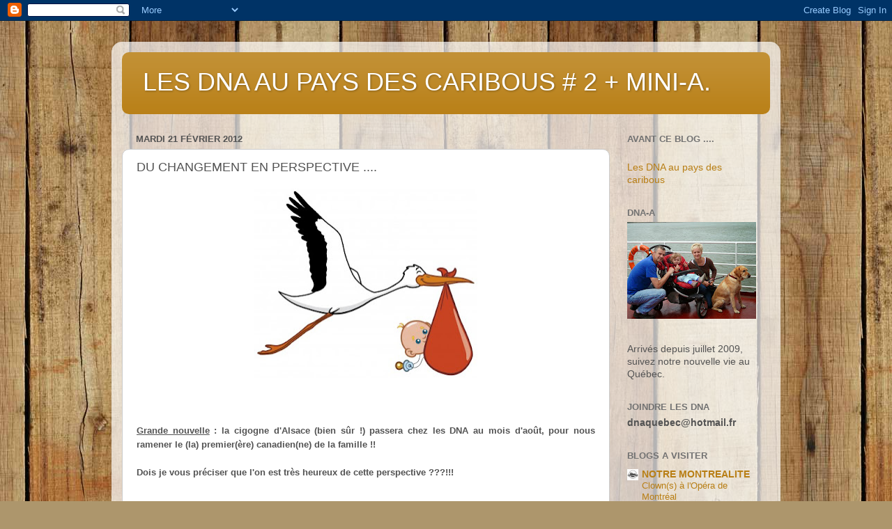

--- FILE ---
content_type: text/html; charset=UTF-8
request_url: http://dnaquebec.blogspot.com/2012/02/du-changement-en-perspective.html
body_size: 28010
content:
<!DOCTYPE html>
<html class='v2' dir='ltr' lang='fr'>
<head>
<link href='https://www.blogger.com/static/v1/widgets/335934321-css_bundle_v2.css' rel='stylesheet' type='text/css'/>
<meta content='width=1100' name='viewport'/>
<meta content='text/html; charset=UTF-8' http-equiv='Content-Type'/>
<meta content='blogger' name='generator'/>
<link href='http://dnaquebec.blogspot.com/favicon.ico' rel='icon' type='image/x-icon'/>
<link href='http://dnaquebec.blogspot.com/2012/02/du-changement-en-perspective.html' rel='canonical'/>
<link rel="alternate" type="application/atom+xml" title="LES DNA AU PAYS DES CARIBOUS # 2  + MINI-A. - Atom" href="http://dnaquebec.blogspot.com/feeds/posts/default" />
<link rel="alternate" type="application/rss+xml" title="LES DNA AU PAYS DES CARIBOUS # 2  + MINI-A. - RSS" href="http://dnaquebec.blogspot.com/feeds/posts/default?alt=rss" />
<link rel="service.post" type="application/atom+xml" title="LES DNA AU PAYS DES CARIBOUS # 2  + MINI-A. - Atom" href="https://www.blogger.com/feeds/6535460087087865230/posts/default" />

<link rel="alternate" type="application/atom+xml" title="LES DNA AU PAYS DES CARIBOUS # 2  + MINI-A. - Atom" href="http://dnaquebec.blogspot.com/feeds/851469817422929956/comments/default" />
<!--Can't find substitution for tag [blog.ieCssRetrofitLinks]-->
<link href='https://blogger.googleusercontent.com/img/b/R29vZ2xl/AVvXsEivA3TWqSpO5_KkJbEPS7ZIZoimp4eKcaSaDMOb_YyZ6iTaOCARmM6m7-8mbwtC20klTCgI6Dm1lAo_uwtIcoJjFu_JdEn1DJCoVcZjt6ig57C4UDknjhDyCKNKSDzphTRtqDtN8u_oReQ/s320/bebe.jpg' rel='image_src'/>
<meta content='http://dnaquebec.blogspot.com/2012/02/du-changement-en-perspective.html' property='og:url'/>
<meta content='DU CHANGEMENT EN PERSPECTIVE ....' property='og:title'/>
<meta content='   Grande nouvelle  : la cigogne d&#39;Alsace (bien sûr !) passera chez les DNA au mois d&#39;août, pour nous ramener le (la) premier(ère) canadien(...' property='og:description'/>
<meta content='https://blogger.googleusercontent.com/img/b/R29vZ2xl/AVvXsEivA3TWqSpO5_KkJbEPS7ZIZoimp4eKcaSaDMOb_YyZ6iTaOCARmM6m7-8mbwtC20klTCgI6Dm1lAo_uwtIcoJjFu_JdEn1DJCoVcZjt6ig57C4UDknjhDyCKNKSDzphTRtqDtN8u_oReQ/w1200-h630-p-k-no-nu/bebe.jpg' property='og:image'/>
<title>LES DNA AU PAYS DES CARIBOUS # 2  + MINI-A.: DU CHANGEMENT EN PERSPECTIVE ....</title>
<style id='page-skin-1' type='text/css'><!--
/*-----------------------------------------------
Blogger Template Style
Name:     Picture Window
Designer: Blogger
URL:      www.blogger.com
----------------------------------------------- */
/* Content
----------------------------------------------- */
body {
font: normal normal 15px Arial, Tahoma, Helvetica, FreeSans, sans-serif;
color: #535353;
background: #ad966c url(http://themes.googleusercontent.com/image?id=1ZygE97_U_mmMOtoTGkMZll-JNbyfsqhAUw6zsMRGgk4ZzWbQsBOLV5GkQDV8YuZ0THk0) repeat scroll top center /* Credit: andynwt (http://www.istockphoto.com/googleimages.php?id=8047432&platform=blogger) */;
}
html body .region-inner {
min-width: 0;
max-width: 100%;
width: auto;
}
.content-outer {
font-size: 90%;
}
a:link {
text-decoration:none;
color: #b87e14;
}
a:visited {
text-decoration:none;
color: #ae7400;
}
a:hover {
text-decoration:underline;
color: #e0b612;
}
.content-outer {
background: transparent url(http://www.blogblog.com/1kt/transparent/white80.png) repeat scroll top left;
-moz-border-radius: 15px;
-webkit-border-radius: 15px;
-goog-ms-border-radius: 15px;
border-radius: 15px;
-moz-box-shadow: 0 0 3px rgba(0, 0, 0, .15);
-webkit-box-shadow: 0 0 3px rgba(0, 0, 0, .15);
-goog-ms-box-shadow: 0 0 3px rgba(0, 0, 0, .15);
box-shadow: 0 0 3px rgba(0, 0, 0, .15);
margin: 30px auto;
}
.content-inner {
padding: 15px;
}
/* Header
----------------------------------------------- */
.header-outer {
background: #b87e14 url(http://www.blogblog.com/1kt/transparent/header_gradient_shade.png) repeat-x scroll top left;
_background-image: none;
color: #ffffff;
-moz-border-radius: 10px;
-webkit-border-radius: 10px;
-goog-ms-border-radius: 10px;
border-radius: 10px;
}
.Header img, .Header #header-inner {
-moz-border-radius: 10px;
-webkit-border-radius: 10px;
-goog-ms-border-radius: 10px;
border-radius: 10px;
}
.header-inner .Header .titlewrapper,
.header-inner .Header .descriptionwrapper {
padding-left: 30px;
padding-right: 30px;
}
.Header h1 {
font: normal normal 36px Arial, Tahoma, Helvetica, FreeSans, sans-serif;
text-shadow: 1px 1px 3px rgba(0, 0, 0, 0.3);
}
.Header h1 a {
color: #ffffff;
}
.Header .description {
font-size: 130%;
}
/* Tabs
----------------------------------------------- */
.tabs-inner {
margin: .5em 0 0;
padding: 0;
}
.tabs-inner .section {
margin: 0;
}
.tabs-inner .widget ul {
padding: 0;
background: #f7f7f7 url(http://www.blogblog.com/1kt/transparent/tabs_gradient_shade.png) repeat scroll bottom;
-moz-border-radius: 10px;
-webkit-border-radius: 10px;
-goog-ms-border-radius: 10px;
border-radius: 10px;
}
.tabs-inner .widget li {
border: none;
}
.tabs-inner .widget li a {
display: inline-block;
padding: .5em 1em;
margin-right: 0;
color: #992211;
font: normal normal 15px Arial, Tahoma, Helvetica, FreeSans, sans-serif;
-moz-border-radius: 0 0 0 0;
-webkit-border-top-left-radius: 0;
-webkit-border-top-right-radius: 0;
-goog-ms-border-radius: 0 0 0 0;
border-radius: 0 0 0 0;
background: transparent none no-repeat scroll top left;
border-right: 1px solid #cfcfcf;
}
.tabs-inner .widget li:first-child a {
padding-left: 1.25em;
-moz-border-radius-topleft: 10px;
-moz-border-radius-bottomleft: 10px;
-webkit-border-top-left-radius: 10px;
-webkit-border-bottom-left-radius: 10px;
-goog-ms-border-top-left-radius: 10px;
-goog-ms-border-bottom-left-radius: 10px;
border-top-left-radius: 10px;
border-bottom-left-radius: 10px;
}
.tabs-inner .widget li.selected a,
.tabs-inner .widget li a:hover {
position: relative;
z-index: 1;
background: #ffffff url(http://www.blogblog.com/1kt/transparent/tabs_gradient_shade.png) repeat scroll bottom;
color: #000000;
-moz-box-shadow: 0 0 0 rgba(0, 0, 0, .15);
-webkit-box-shadow: 0 0 0 rgba(0, 0, 0, .15);
-goog-ms-box-shadow: 0 0 0 rgba(0, 0, 0, .15);
box-shadow: 0 0 0 rgba(0, 0, 0, .15);
}
/* Headings
----------------------------------------------- */
h2 {
font: bold normal 13px Arial, Tahoma, Helvetica, FreeSans, sans-serif;
text-transform: uppercase;
color: #727272;
margin: .5em 0;
}
/* Main
----------------------------------------------- */
.main-outer {
background: transparent none repeat scroll top center;
-moz-border-radius: 0 0 0 0;
-webkit-border-top-left-radius: 0;
-webkit-border-top-right-radius: 0;
-webkit-border-bottom-left-radius: 0;
-webkit-border-bottom-right-radius: 0;
-goog-ms-border-radius: 0 0 0 0;
border-radius: 0 0 0 0;
-moz-box-shadow: 0 0 0 rgba(0, 0, 0, .15);
-webkit-box-shadow: 0 0 0 rgba(0, 0, 0, .15);
-goog-ms-box-shadow: 0 0 0 rgba(0, 0, 0, .15);
box-shadow: 0 0 0 rgba(0, 0, 0, .15);
}
.main-inner {
padding: 15px 5px 20px;
}
.main-inner .column-center-inner {
padding: 0 0;
}
.main-inner .column-left-inner {
padding-left: 0;
}
.main-inner .column-right-inner {
padding-right: 0;
}
/* Posts
----------------------------------------------- */
h3.post-title {
margin: 0;
font: normal normal 18px Arial, Tahoma, Helvetica, FreeSans, sans-serif;
}
.comments h4 {
margin: 1em 0 0;
font: normal normal 18px Arial, Tahoma, Helvetica, FreeSans, sans-serif;
}
.date-header span {
color: #535353;
}
.post-outer {
background-color: #ffffff;
border: solid 1px #cccccc;
-moz-border-radius: 10px;
-webkit-border-radius: 10px;
border-radius: 10px;
-goog-ms-border-radius: 10px;
padding: 15px 20px;
margin: 0 -20px 20px;
}
.post-body {
line-height: 1.4;
font-size: 110%;
position: relative;
}
.post-header {
margin: 0 0 1.5em;
color: #000000;
line-height: 1.6;
}
.post-footer {
margin: .5em 0 0;
color: #000000;
line-height: 1.6;
}
#blog-pager {
font-size: 140%
}
#comments .comment-author {
padding-top: 1.5em;
border-top: dashed 1px #ccc;
border-top: dashed 1px rgba(128, 128, 128, .5);
background-position: 0 1.5em;
}
#comments .comment-author:first-child {
padding-top: 0;
border-top: none;
}
.avatar-image-container {
margin: .2em 0 0;
}
/* Comments
----------------------------------------------- */
.comments .comments-content .icon.blog-author {
background-repeat: no-repeat;
background-image: url([data-uri]);
}
.comments .comments-content .loadmore a {
border-top: 1px solid #e0b612;
border-bottom: 1px solid #e0b612;
}
.comments .continue {
border-top: 2px solid #e0b612;
}
/* Widgets
----------------------------------------------- */
.widget ul, .widget #ArchiveList ul.flat {
padding: 0;
list-style: none;
}
.widget ul li, .widget #ArchiveList ul.flat li {
border-top: dashed 1px #ccc;
border-top: dashed 1px rgba(128, 128, 128, .5);
}
.widget ul li:first-child, .widget #ArchiveList ul.flat li:first-child {
border-top: none;
}
.widget .post-body ul {
list-style: disc;
}
.widget .post-body ul li {
border: none;
}
/* Footer
----------------------------------------------- */
.footer-outer {
color:#f0f0f0;
background: transparent url(https://resources.blogblog.com/blogblog/data/1kt/transparent/black50.png) repeat scroll top left;
-moz-border-radius: 10px 10px 10px 10px;
-webkit-border-top-left-radius: 10px;
-webkit-border-top-right-radius: 10px;
-webkit-border-bottom-left-radius: 10px;
-webkit-border-bottom-right-radius: 10px;
-goog-ms-border-radius: 10px 10px 10px 10px;
border-radius: 10px 10px 10px 10px;
-moz-box-shadow: 0 0 0 rgba(0, 0, 0, .15);
-webkit-box-shadow: 0 0 0 rgba(0, 0, 0, .15);
-goog-ms-box-shadow: 0 0 0 rgba(0, 0, 0, .15);
box-shadow: 0 0 0 rgba(0, 0, 0, .15);
}
.footer-inner {
padding: 10px 5px 20px;
}
.footer-outer a {
color: #f0ffe2;
}
.footer-outer a:visited {
color: #b6cf9f;
}
.footer-outer a:hover {
color: #ffffff;
}
.footer-outer .widget h2 {
color: #bfbfbf;
}
/* Mobile
----------------------------------------------- */
html body.mobile {
height: auto;
}
html body.mobile {
min-height: 480px;
background-size: 100% auto;
}
.mobile .body-fauxcolumn-outer {
background: transparent none repeat scroll top left;
}
html .mobile .mobile-date-outer, html .mobile .blog-pager {
border-bottom: none;
background: transparent none repeat scroll top center;
margin-bottom: 10px;
}
.mobile .date-outer {
background: transparent none repeat scroll top center;
}
.mobile .header-outer, .mobile .main-outer,
.mobile .post-outer, .mobile .footer-outer {
-moz-border-radius: 0;
-webkit-border-radius: 0;
-goog-ms-border-radius: 0;
border-radius: 0;
}
.mobile .content-outer,
.mobile .main-outer,
.mobile .post-outer {
background: inherit;
border: none;
}
.mobile .content-outer {
font-size: 100%;
}
.mobile-link-button {
background-color: #b87e14;
}
.mobile-link-button a:link, .mobile-link-button a:visited {
color: #ffffff;
}
.mobile-index-contents {
color: #535353;
}
.mobile .tabs-inner .PageList .widget-content {
background: #ffffff url(http://www.blogblog.com/1kt/transparent/tabs_gradient_shade.png) repeat scroll bottom;
color: #000000;
}
.mobile .tabs-inner .PageList .widget-content .pagelist-arrow {
border-left: 1px solid #cfcfcf;
}

--></style>
<style id='template-skin-1' type='text/css'><!--
body {
min-width: 960px;
}
.content-outer, .content-fauxcolumn-outer, .region-inner {
min-width: 960px;
max-width: 960px;
_width: 960px;
}
.main-inner .columns {
padding-left: 0;
padding-right: 230px;
}
.main-inner .fauxcolumn-center-outer {
left: 0;
right: 230px;
/* IE6 does not respect left and right together */
_width: expression(this.parentNode.offsetWidth -
parseInt("0") -
parseInt("230px") + 'px');
}
.main-inner .fauxcolumn-left-outer {
width: 0;
}
.main-inner .fauxcolumn-right-outer {
width: 230px;
}
.main-inner .column-left-outer {
width: 0;
right: 100%;
margin-left: -0;
}
.main-inner .column-right-outer {
width: 230px;
margin-right: -230px;
}
#layout {
min-width: 0;
}
#layout .content-outer {
min-width: 0;
width: 800px;
}
#layout .region-inner {
min-width: 0;
width: auto;
}
body#layout div.add_widget {
padding: 8px;
}
body#layout div.add_widget a {
margin-left: 32px;
}
--></style>
<style>
    body {background-image:url(http\:\/\/themes.googleusercontent.com\/image?id=1ZygE97_U_mmMOtoTGkMZll-JNbyfsqhAUw6zsMRGgk4ZzWbQsBOLV5GkQDV8YuZ0THk0);}
    
@media (max-width: 200px) { body {background-image:url(http\:\/\/themes.googleusercontent.com\/image?id=1ZygE97_U_mmMOtoTGkMZll-JNbyfsqhAUw6zsMRGgk4ZzWbQsBOLV5GkQDV8YuZ0THk0&options=w200);}}
@media (max-width: 400px) and (min-width: 201px) { body {background-image:url(http\:\/\/themes.googleusercontent.com\/image?id=1ZygE97_U_mmMOtoTGkMZll-JNbyfsqhAUw6zsMRGgk4ZzWbQsBOLV5GkQDV8YuZ0THk0&options=w400);}}
@media (max-width: 800px) and (min-width: 401px) { body {background-image:url(http\:\/\/themes.googleusercontent.com\/image?id=1ZygE97_U_mmMOtoTGkMZll-JNbyfsqhAUw6zsMRGgk4ZzWbQsBOLV5GkQDV8YuZ0THk0&options=w800);}}
@media (max-width: 1200px) and (min-width: 801px) { body {background-image:url(http\:\/\/themes.googleusercontent.com\/image?id=1ZygE97_U_mmMOtoTGkMZll-JNbyfsqhAUw6zsMRGgk4ZzWbQsBOLV5GkQDV8YuZ0THk0&options=w1200);}}
/* Last tag covers anything over one higher than the previous max-size cap. */
@media (min-width: 1201px) { body {background-image:url(http\:\/\/themes.googleusercontent.com\/image?id=1ZygE97_U_mmMOtoTGkMZll-JNbyfsqhAUw6zsMRGgk4ZzWbQsBOLV5GkQDV8YuZ0THk0&options=w1600);}}
  </style>
<link href='https://www.blogger.com/dyn-css/authorization.css?targetBlogID=6535460087087865230&amp;zx=9dfa31e4-6e83-4373-9f6f-a23eb0a2f06f' media='none' onload='if(media!=&#39;all&#39;)media=&#39;all&#39;' rel='stylesheet'/><noscript><link href='https://www.blogger.com/dyn-css/authorization.css?targetBlogID=6535460087087865230&amp;zx=9dfa31e4-6e83-4373-9f6f-a23eb0a2f06f' rel='stylesheet'/></noscript>
<meta name='google-adsense-platform-account' content='ca-host-pub-1556223355139109'/>
<meta name='google-adsense-platform-domain' content='blogspot.com'/>

</head>
<body class='loading variant-shade'>
<div class='navbar section' id='navbar' name='Navbar'><div class='widget Navbar' data-version='1' id='Navbar1'><script type="text/javascript">
    function setAttributeOnload(object, attribute, val) {
      if(window.addEventListener) {
        window.addEventListener('load',
          function(){ object[attribute] = val; }, false);
      } else {
        window.attachEvent('onload', function(){ object[attribute] = val; });
      }
    }
  </script>
<div id="navbar-iframe-container"></div>
<script type="text/javascript" src="https://apis.google.com/js/platform.js"></script>
<script type="text/javascript">
      gapi.load("gapi.iframes:gapi.iframes.style.bubble", function() {
        if (gapi.iframes && gapi.iframes.getContext) {
          gapi.iframes.getContext().openChild({
              url: 'https://www.blogger.com/navbar/6535460087087865230?po\x3d851469817422929956\x26origin\x3dhttp://dnaquebec.blogspot.com',
              where: document.getElementById("navbar-iframe-container"),
              id: "navbar-iframe"
          });
        }
      });
    </script><script type="text/javascript">
(function() {
var script = document.createElement('script');
script.type = 'text/javascript';
script.src = '//pagead2.googlesyndication.com/pagead/js/google_top_exp.js';
var head = document.getElementsByTagName('head')[0];
if (head) {
head.appendChild(script);
}})();
</script>
</div></div>
<div class='body-fauxcolumns'>
<div class='fauxcolumn-outer body-fauxcolumn-outer'>
<div class='cap-top'>
<div class='cap-left'></div>
<div class='cap-right'></div>
</div>
<div class='fauxborder-left'>
<div class='fauxborder-right'></div>
<div class='fauxcolumn-inner'>
</div>
</div>
<div class='cap-bottom'>
<div class='cap-left'></div>
<div class='cap-right'></div>
</div>
</div>
</div>
<div class='content'>
<div class='content-fauxcolumns'>
<div class='fauxcolumn-outer content-fauxcolumn-outer'>
<div class='cap-top'>
<div class='cap-left'></div>
<div class='cap-right'></div>
</div>
<div class='fauxborder-left'>
<div class='fauxborder-right'></div>
<div class='fauxcolumn-inner'>
</div>
</div>
<div class='cap-bottom'>
<div class='cap-left'></div>
<div class='cap-right'></div>
</div>
</div>
</div>
<div class='content-outer'>
<div class='content-cap-top cap-top'>
<div class='cap-left'></div>
<div class='cap-right'></div>
</div>
<div class='fauxborder-left content-fauxborder-left'>
<div class='fauxborder-right content-fauxborder-right'></div>
<div class='content-inner'>
<header>
<div class='header-outer'>
<div class='header-cap-top cap-top'>
<div class='cap-left'></div>
<div class='cap-right'></div>
</div>
<div class='fauxborder-left header-fauxborder-left'>
<div class='fauxborder-right header-fauxborder-right'></div>
<div class='region-inner header-inner'>
<div class='header section' id='header' name='En-tête'><div class='widget Header' data-version='1' id='Header1'>
<div id='header-inner'>
<div class='titlewrapper'>
<h1 class='title'>
<a href='http://dnaquebec.blogspot.com/'>
LES DNA AU PAYS DES CARIBOUS # 2  + MINI-A.
</a>
</h1>
</div>
<div class='descriptionwrapper'>
<p class='description'><span>
</span></p>
</div>
</div>
</div></div>
</div>
</div>
<div class='header-cap-bottom cap-bottom'>
<div class='cap-left'></div>
<div class='cap-right'></div>
</div>
</div>
</header>
<div class='tabs-outer'>
<div class='tabs-cap-top cap-top'>
<div class='cap-left'></div>
<div class='cap-right'></div>
</div>
<div class='fauxborder-left tabs-fauxborder-left'>
<div class='fauxborder-right tabs-fauxborder-right'></div>
<div class='region-inner tabs-inner'>
<div class='tabs no-items section' id='crosscol' name='Toutes les colonnes'></div>
<div class='tabs no-items section' id='crosscol-overflow' name='Cross-Column 2'></div>
</div>
</div>
<div class='tabs-cap-bottom cap-bottom'>
<div class='cap-left'></div>
<div class='cap-right'></div>
</div>
</div>
<div class='main-outer'>
<div class='main-cap-top cap-top'>
<div class='cap-left'></div>
<div class='cap-right'></div>
</div>
<div class='fauxborder-left main-fauxborder-left'>
<div class='fauxborder-right main-fauxborder-right'></div>
<div class='region-inner main-inner'>
<div class='columns fauxcolumns'>
<div class='fauxcolumn-outer fauxcolumn-center-outer'>
<div class='cap-top'>
<div class='cap-left'></div>
<div class='cap-right'></div>
</div>
<div class='fauxborder-left'>
<div class='fauxborder-right'></div>
<div class='fauxcolumn-inner'>
</div>
</div>
<div class='cap-bottom'>
<div class='cap-left'></div>
<div class='cap-right'></div>
</div>
</div>
<div class='fauxcolumn-outer fauxcolumn-left-outer'>
<div class='cap-top'>
<div class='cap-left'></div>
<div class='cap-right'></div>
</div>
<div class='fauxborder-left'>
<div class='fauxborder-right'></div>
<div class='fauxcolumn-inner'>
</div>
</div>
<div class='cap-bottom'>
<div class='cap-left'></div>
<div class='cap-right'></div>
</div>
</div>
<div class='fauxcolumn-outer fauxcolumn-right-outer'>
<div class='cap-top'>
<div class='cap-left'></div>
<div class='cap-right'></div>
</div>
<div class='fauxborder-left'>
<div class='fauxborder-right'></div>
<div class='fauxcolumn-inner'>
</div>
</div>
<div class='cap-bottom'>
<div class='cap-left'></div>
<div class='cap-right'></div>
</div>
</div>
<!-- corrects IE6 width calculation -->
<div class='columns-inner'>
<div class='column-center-outer'>
<div class='column-center-inner'>
<div class='main section' id='main' name='Principal'><div class='widget Blog' data-version='1' id='Blog1'>
<div class='blog-posts hfeed'>

          <div class="date-outer">
        
<h2 class='date-header'><span>mardi 21 février 2012</span></h2>

          <div class="date-posts">
        
<div class='post-outer'>
<div class='post hentry uncustomized-post-template' itemprop='blogPost' itemscope='itemscope' itemtype='http://schema.org/BlogPosting'>
<meta content='https://blogger.googleusercontent.com/img/b/R29vZ2xl/AVvXsEivA3TWqSpO5_KkJbEPS7ZIZoimp4eKcaSaDMOb_YyZ6iTaOCARmM6m7-8mbwtC20klTCgI6Dm1lAo_uwtIcoJjFu_JdEn1DJCoVcZjt6ig57C4UDknjhDyCKNKSDzphTRtqDtN8u_oReQ/s320/bebe.jpg' itemprop='image_url'/>
<meta content='6535460087087865230' itemprop='blogId'/>
<meta content='851469817422929956' itemprop='postId'/>
<a name='851469817422929956'></a>
<h3 class='post-title entry-title' itemprop='name'>
DU CHANGEMENT EN PERSPECTIVE ....
</h3>
<div class='post-header'>
<div class='post-header-line-1'></div>
</div>
<div class='post-body entry-content' id='post-body-851469817422929956' itemprop='description articleBody'>
<div class="separator" style="clear: both; text-align: center;"><a href="https://blogger.googleusercontent.com/img/b/R29vZ2xl/AVvXsEivA3TWqSpO5_KkJbEPS7ZIZoimp4eKcaSaDMOb_YyZ6iTaOCARmM6m7-8mbwtC20klTCgI6Dm1lAo_uwtIcoJjFu_JdEn1DJCoVcZjt6ig57C4UDknjhDyCKNKSDzphTRtqDtN8u_oReQ/s1600/bebe.jpg" imageanchor="1" style="margin-left: 1em; margin-right: 1em;"><img border="0" height="272" src="https://blogger.googleusercontent.com/img/b/R29vZ2xl/AVvXsEivA3TWqSpO5_KkJbEPS7ZIZoimp4eKcaSaDMOb_YyZ6iTaOCARmM6m7-8mbwtC20klTCgI6Dm1lAo_uwtIcoJjFu_JdEn1DJCoVcZjt6ig57C4UDknjhDyCKNKSDzphTRtqDtN8u_oReQ/s320/bebe.jpg" width="320" /></a></div><br />
<div style="text-align: justify;"><br />
</div><div style="font-family: Arial,Helvetica,sans-serif; text-align: justify;"><span style="font-size: small;"><b><br />
</b></span></div><div style="text-align: justify;"><span style="font-family: Arial,Helvetica,sans-serif; font-size: small;"><b><u>Grande nouvelle</u> : la cigogne d'Alsace (bien sûr !) passera chez les DNA au mois d'août, pour nous ramener le (la) premier(ère) canadien(ne) de la famille !!</b></span></div><div style="font-family: Arial,Helvetica,sans-serif; text-align: justify;"><span style="font-size: small;"><b><br />
</b></span></div><div style="text-align: justify;"><span style="font-family: Arial,Helvetica,sans-serif; font-size: small;"><b>Dois je vous préciser que l'on est très heureux de cette perspective ???!!!</b></span></div><div style="text-align: justify;"><br />
</div><div style="text-align: justify;"><br />
</div><div style="text-align: justify;"><br />
</div><div style="text-align: justify;"><br />
</div><div style="text-align: justify;"><br />
</div>
<div style='clear: both;'></div>
</div>
<div class='post-footer'>
<div class='post-footer-line post-footer-line-1'>
<span class='post-author vcard'>
Publié par
<span class='fn' itemprop='author' itemscope='itemscope' itemtype='http://schema.org/Person'>
<meta content='https://www.blogger.com/profile/12431454250772261259' itemprop='url'/>
<a class='g-profile' href='https://www.blogger.com/profile/12431454250772261259' rel='author' title='author profile'>
<span itemprop='name'>DNA</span>
</a>
</span>
</span>
<span class='post-timestamp'>
à
<meta content='http://dnaquebec.blogspot.com/2012/02/du-changement-en-perspective.html' itemprop='url'/>
<a class='timestamp-link' href='http://dnaquebec.blogspot.com/2012/02/du-changement-en-perspective.html' rel='bookmark' title='permanent link'><abbr class='published' itemprop='datePublished' title='2012-02-21T18:19:00-05:00'>18:19</abbr></a>
</span>
<span class='post-comment-link'>
</span>
<span class='post-icons'>
<span class='item-control blog-admin pid-986486559'>
<a href='https://www.blogger.com/post-edit.g?blogID=6535460087087865230&postID=851469817422929956&from=pencil' title='Modifier l&#39;article'>
<img alt='' class='icon-action' height='18' src='https://resources.blogblog.com/img/icon18_edit_allbkg.gif' width='18'/>
</a>
</span>
</span>
<div class='post-share-buttons goog-inline-block'>
<a class='goog-inline-block share-button sb-email' href='https://www.blogger.com/share-post.g?blogID=6535460087087865230&postID=851469817422929956&target=email' target='_blank' title='Envoyer par e-mail'><span class='share-button-link-text'>Envoyer par e-mail</span></a><a class='goog-inline-block share-button sb-blog' href='https://www.blogger.com/share-post.g?blogID=6535460087087865230&postID=851469817422929956&target=blog' onclick='window.open(this.href, "_blank", "height=270,width=475"); return false;' target='_blank' title='BlogThis!'><span class='share-button-link-text'>BlogThis!</span></a><a class='goog-inline-block share-button sb-twitter' href='https://www.blogger.com/share-post.g?blogID=6535460087087865230&postID=851469817422929956&target=twitter' target='_blank' title='Partager sur X'><span class='share-button-link-text'>Partager sur X</span></a><a class='goog-inline-block share-button sb-facebook' href='https://www.blogger.com/share-post.g?blogID=6535460087087865230&postID=851469817422929956&target=facebook' onclick='window.open(this.href, "_blank", "height=430,width=640"); return false;' target='_blank' title='Partager sur Facebook'><span class='share-button-link-text'>Partager sur Facebook</span></a><a class='goog-inline-block share-button sb-pinterest' href='https://www.blogger.com/share-post.g?blogID=6535460087087865230&postID=851469817422929956&target=pinterest' target='_blank' title='Partager sur Pinterest'><span class='share-button-link-text'>Partager sur Pinterest</span></a>
</div>
</div>
<div class='post-footer-line post-footer-line-2'>
<span class='post-labels'>
</span>
</div>
<div class='post-footer-line post-footer-line-3'>
<span class='post-location'>
</span>
</div>
</div>
</div>
<div class='comments' id='comments'>
<a name='comments'></a>
<h4>28&#160;commentaires:</h4>
<div class='comments-content'>
<script async='async' src='' type='text/javascript'></script>
<script type='text/javascript'>
    (function() {
      var items = null;
      var msgs = null;
      var config = {};

// <![CDATA[
      var cursor = null;
      if (items && items.length > 0) {
        cursor = parseInt(items[items.length - 1].timestamp) + 1;
      }

      var bodyFromEntry = function(entry) {
        var text = (entry &&
                    ((entry.content && entry.content.$t) ||
                     (entry.summary && entry.summary.$t))) ||
            '';
        if (entry && entry.gd$extendedProperty) {
          for (var k in entry.gd$extendedProperty) {
            if (entry.gd$extendedProperty[k].name == 'blogger.contentRemoved') {
              return '<span class="deleted-comment">' + text + '</span>';
            }
          }
        }
        return text;
      }

      var parse = function(data) {
        cursor = null;
        var comments = [];
        if (data && data.feed && data.feed.entry) {
          for (var i = 0, entry; entry = data.feed.entry[i]; i++) {
            var comment = {};
            // comment ID, parsed out of the original id format
            var id = /blog-(\d+).post-(\d+)/.exec(entry.id.$t);
            comment.id = id ? id[2] : null;
            comment.body = bodyFromEntry(entry);
            comment.timestamp = Date.parse(entry.published.$t) + '';
            if (entry.author && entry.author.constructor === Array) {
              var auth = entry.author[0];
              if (auth) {
                comment.author = {
                  name: (auth.name ? auth.name.$t : undefined),
                  profileUrl: (auth.uri ? auth.uri.$t : undefined),
                  avatarUrl: (auth.gd$image ? auth.gd$image.src : undefined)
                };
              }
            }
            if (entry.link) {
              if (entry.link[2]) {
                comment.link = comment.permalink = entry.link[2].href;
              }
              if (entry.link[3]) {
                var pid = /.*comments\/default\/(\d+)\?.*/.exec(entry.link[3].href);
                if (pid && pid[1]) {
                  comment.parentId = pid[1];
                }
              }
            }
            comment.deleteclass = 'item-control blog-admin';
            if (entry.gd$extendedProperty) {
              for (var k in entry.gd$extendedProperty) {
                if (entry.gd$extendedProperty[k].name == 'blogger.itemClass') {
                  comment.deleteclass += ' ' + entry.gd$extendedProperty[k].value;
                } else if (entry.gd$extendedProperty[k].name == 'blogger.displayTime') {
                  comment.displayTime = entry.gd$extendedProperty[k].value;
                }
              }
            }
            comments.push(comment);
          }
        }
        return comments;
      };

      var paginator = function(callback) {
        if (hasMore()) {
          var url = config.feed + '?alt=json&v=2&orderby=published&reverse=false&max-results=50';
          if (cursor) {
            url += '&published-min=' + new Date(cursor).toISOString();
          }
          window.bloggercomments = function(data) {
            var parsed = parse(data);
            cursor = parsed.length < 50 ? null
                : parseInt(parsed[parsed.length - 1].timestamp) + 1
            callback(parsed);
            window.bloggercomments = null;
          }
          url += '&callback=bloggercomments';
          var script = document.createElement('script');
          script.type = 'text/javascript';
          script.src = url;
          document.getElementsByTagName('head')[0].appendChild(script);
        }
      };
      var hasMore = function() {
        return !!cursor;
      };
      var getMeta = function(key, comment) {
        if ('iswriter' == key) {
          var matches = !!comment.author
              && comment.author.name == config.authorName
              && comment.author.profileUrl == config.authorUrl;
          return matches ? 'true' : '';
        } else if ('deletelink' == key) {
          return config.baseUri + '/comment/delete/'
               + config.blogId + '/' + comment.id;
        } else if ('deleteclass' == key) {
          return comment.deleteclass;
        }
        return '';
      };

      var replybox = null;
      var replyUrlParts = null;
      var replyParent = undefined;

      var onReply = function(commentId, domId) {
        if (replybox == null) {
          // lazily cache replybox, and adjust to suit this style:
          replybox = document.getElementById('comment-editor');
          if (replybox != null) {
            replybox.height = '250px';
            replybox.style.display = 'block';
            replyUrlParts = replybox.src.split('#');
          }
        }
        if (replybox && (commentId !== replyParent)) {
          replybox.src = '';
          document.getElementById(domId).insertBefore(replybox, null);
          replybox.src = replyUrlParts[0]
              + (commentId ? '&parentID=' + commentId : '')
              + '#' + replyUrlParts[1];
          replyParent = commentId;
        }
      };

      var hash = (window.location.hash || '#').substring(1);
      var startThread, targetComment;
      if (/^comment-form_/.test(hash)) {
        startThread = hash.substring('comment-form_'.length);
      } else if (/^c[0-9]+$/.test(hash)) {
        targetComment = hash.substring(1);
      }

      // Configure commenting API:
      var configJso = {
        'maxDepth': config.maxThreadDepth
      };
      var provider = {
        'id': config.postId,
        'data': items,
        'loadNext': paginator,
        'hasMore': hasMore,
        'getMeta': getMeta,
        'onReply': onReply,
        'rendered': true,
        'initComment': targetComment,
        'initReplyThread': startThread,
        'config': configJso,
        'messages': msgs
      };

      var render = function() {
        if (window.goog && window.goog.comments) {
          var holder = document.getElementById('comment-holder');
          window.goog.comments.render(holder, provider);
        }
      };

      // render now, or queue to render when library loads:
      if (window.goog && window.goog.comments) {
        render();
      } else {
        window.goog = window.goog || {};
        window.goog.comments = window.goog.comments || {};
        window.goog.comments.loadQueue = window.goog.comments.loadQueue || [];
        window.goog.comments.loadQueue.push(render);
      }
    })();
// ]]>
  </script>
<div id='comment-holder'>
<div class="comment-thread toplevel-thread"><ol id="top-ra"><li class="comment" id="c6435639168798274514"><div class="avatar-image-container"><img src="//blogger.googleusercontent.com/img/b/R29vZ2xl/AVvXsEiE0_rFkmFaf9YxRYNrqW8oiwEboadadb3rejsHxBUreioW_RFB-0YxcPy7eYZysyIebdHS8OJsaVX-FpcLVr1MfjFMK0GTPl8muqJeS1FXU58IxJ0qXj6bFd-0Nj8f2A/s45-c/20190709_115107%7E2%5B1%5D.jpg" alt=""/></div><div class="comment-block"><div class="comment-header"><cite class="user"><a href="https://www.blogger.com/profile/02912074804557077692" rel="nofollow">supakAt</a></cite><span class="icon user "></span><span class="datetime secondary-text"><a rel="nofollow" href="http://dnaquebec.blogspot.com/2012/02/du-changement-en-perspective.html?showComment=1329866748640#c6435639168798274514">21 février 2012 à 18:25</a></span></div><p class="comment-content">Félicitations !!!! :) :) :)</p><span class="comment-actions secondary-text"><a class="comment-reply" target="_self" data-comment-id="6435639168798274514">Répondre</a><span class="item-control blog-admin blog-admin pid-2091208648"><a target="_self" href="https://www.blogger.com/comment/delete/6535460087087865230/6435639168798274514">Supprimer</a></span></span></div><div class="comment-replies"><div id="c6435639168798274514-rt" class="comment-thread inline-thread hidden"><span class="thread-toggle thread-expanded"><span class="thread-arrow"></span><span class="thread-count"><a target="_self">Réponses</a></span></span><ol id="c6435639168798274514-ra" class="thread-chrome thread-expanded"><div></div><div id="c6435639168798274514-continue" class="continue"><a class="comment-reply" target="_self" data-comment-id="6435639168798274514">Répondre</a></div></ol></div></div><div class="comment-replybox-single" id="c6435639168798274514-ce"></div></li><li class="comment" id="c3748027838779200825"><div class="avatar-image-container"><img src="//resources.blogblog.com/img/blank.gif" alt=""/></div><div class="comment-block"><div class="comment-header"><cite class="user">Anonyme</cite><span class="icon user "></span><span class="datetime secondary-text"><a rel="nofollow" href="http://dnaquebec.blogspot.com/2012/02/du-changement-en-perspective.html?showComment=1329870272911#c3748027838779200825">21 février 2012 à 19:24</a></span></div><p class="comment-content">Demande à la cigogne de te ramener des flamekueches aussi par la même occasion pour que vous puissiez reprendre des forces le lendemain des nuits blanches! Bisous et encore toutes nos félicitations!<br>Marjorie</p><span class="comment-actions secondary-text"><a class="comment-reply" target="_self" data-comment-id="3748027838779200825">Répondre</a><span class="item-control blog-admin blog-admin pid-582770330"><a target="_self" href="https://www.blogger.com/comment/delete/6535460087087865230/3748027838779200825">Supprimer</a></span></span></div><div class="comment-replies"><div id="c3748027838779200825-rt" class="comment-thread inline-thread hidden"><span class="thread-toggle thread-expanded"><span class="thread-arrow"></span><span class="thread-count"><a target="_self">Réponses</a></span></span><ol id="c3748027838779200825-ra" class="thread-chrome thread-expanded"><div></div><div id="c3748027838779200825-continue" class="continue"><a class="comment-reply" target="_self" data-comment-id="3748027838779200825">Répondre</a></div></ol></div></div><div class="comment-replybox-single" id="c3748027838779200825-ce"></div></li><li class="comment" id="c292874118591192828"><div class="avatar-image-container"><img src="//www.blogger.com/img/blogger_logo_round_35.png" alt=""/></div><div class="comment-block"><div class="comment-header"><cite class="user"><a href="https://www.blogger.com/profile/15772287968659937058" rel="nofollow">David et Mélanie</a></cite><span class="icon user "></span><span class="datetime secondary-text"><a rel="nofollow" href="http://dnaquebec.blogspot.com/2012/02/du-changement-en-perspective.html?showComment=1329892968428#c292874118591192828">22 février 2012 à 01:42</a></span></div><p class="comment-content">Félicitations à vous 2 !!!!!!!!!!!!!!!! c&#39;est super !!<br>(Je me doutais que c&#39;était ce genre de bonnes nouvelles::)</p><span class="comment-actions secondary-text"><a class="comment-reply" target="_self" data-comment-id="292874118591192828">Répondre</a><span class="item-control blog-admin blog-admin pid-260849924"><a target="_self" href="https://www.blogger.com/comment/delete/6535460087087865230/292874118591192828">Supprimer</a></span></span></div><div class="comment-replies"><div id="c292874118591192828-rt" class="comment-thread inline-thread hidden"><span class="thread-toggle thread-expanded"><span class="thread-arrow"></span><span class="thread-count"><a target="_self">Réponses</a></span></span><ol id="c292874118591192828-ra" class="thread-chrome thread-expanded"><div></div><div id="c292874118591192828-continue" class="continue"><a class="comment-reply" target="_self" data-comment-id="292874118591192828">Répondre</a></div></ol></div></div><div class="comment-replybox-single" id="c292874118591192828-ce"></div></li><li class="comment" id="c5355045523871931853"><div class="avatar-image-container"><img src="//resources.blogblog.com/img/blank.gif" alt=""/></div><div class="comment-block"><div class="comment-header"><cite class="user">Anonyme</cite><span class="icon user "></span><span class="datetime secondary-text"><a rel="nofollow" href="http://dnaquebec.blogspot.com/2012/02/du-changement-en-perspective.html?showComment=1329909138565#c5355045523871931853">22 février 2012 à 06:12</a></span></div><p class="comment-content">Un petit lion ? Très bon signe (j&#39;en ai un). Félicitations à tous les deux, une belle année en ^perspective. On vous embrasse et profitez des grasses matinées. Olive et isa</p><span class="comment-actions secondary-text"><a class="comment-reply" target="_self" data-comment-id="5355045523871931853">Répondre</a><span class="item-control blog-admin blog-admin pid-582770330"><a target="_self" href="https://www.blogger.com/comment/delete/6535460087087865230/5355045523871931853">Supprimer</a></span></span></div><div class="comment-replies"><div id="c5355045523871931853-rt" class="comment-thread inline-thread hidden"><span class="thread-toggle thread-expanded"><span class="thread-arrow"></span><span class="thread-count"><a target="_self">Réponses</a></span></span><ol id="c5355045523871931853-ra" class="thread-chrome thread-expanded"><div></div><div id="c5355045523871931853-continue" class="continue"><a class="comment-reply" target="_self" data-comment-id="5355045523871931853">Répondre</a></div></ol></div></div><div class="comment-replybox-single" id="c5355045523871931853-ce"></div></li><li class="comment" id="c6821304770972163034"><div class="avatar-image-container"><img src="//resources.blogblog.com/img/blank.gif" alt=""/></div><div class="comment-block"><div class="comment-header"><cite class="user">Anna Les moumounes</cite><span class="icon user "></span><span class="datetime secondary-text"><a rel="nofollow" href="http://dnaquebec.blogspot.com/2012/02/du-changement-en-perspective.html?showComment=1329915359942#c6821304770972163034">22 février 2012 à 07:55</a></span></div><p class="comment-content">Encore félicitations, vous verrez il n&#39;y a rien de plus beau à vivre!!</p><span class="comment-actions secondary-text"><a class="comment-reply" target="_self" data-comment-id="6821304770972163034">Répondre</a><span class="item-control blog-admin blog-admin pid-582770330"><a target="_self" href="https://www.blogger.com/comment/delete/6535460087087865230/6821304770972163034">Supprimer</a></span></span></div><div class="comment-replies"><div id="c6821304770972163034-rt" class="comment-thread inline-thread hidden"><span class="thread-toggle thread-expanded"><span class="thread-arrow"></span><span class="thread-count"><a target="_self">Réponses</a></span></span><ol id="c6821304770972163034-ra" class="thread-chrome thread-expanded"><div></div><div id="c6821304770972163034-continue" class="continue"><a class="comment-reply" target="_self" data-comment-id="6821304770972163034">Répondre</a></div></ol></div></div><div class="comment-replybox-single" id="c6821304770972163034-ce"></div></li><li class="comment" id="c8192425292232415707"><div class="avatar-image-container"><img src="//blogger.googleusercontent.com/img/b/R29vZ2xl/AVvXsEhrQOnFba0cEjGoQU_vQSQs3YQCzdane0SaJkhRR2D_e_MNmYnacMPxz_s75HPODd2KJ0rVchfNrQ_1kx-4luqinDK-M8xnuyGUY_bARBRj4wur803U489o5mwvT2bloA/s45-c/favikon.jpg" alt=""/></div><div class="comment-block"><div class="comment-header"><cite class="user"><a href="https://www.blogger.com/profile/10813190809666530399" rel="nofollow">Tania &#9829;</a></cite><span class="icon user "></span><span class="datetime secondary-text"><a rel="nofollow" href="http://dnaquebec.blogspot.com/2012/02/du-changement-en-perspective.html?showComment=1329915682928#c8192425292232415707">22 février 2012 à 08:01</a></span></div><p class="comment-content">&#9829;&#9829;&#9829; Bon bébésinage &#9829;&#9829;&#9829;</p><span class="comment-actions secondary-text"><a class="comment-reply" target="_self" data-comment-id="8192425292232415707">Répondre</a><span class="item-control blog-admin blog-admin pid-1906911192"><a target="_self" href="https://www.blogger.com/comment/delete/6535460087087865230/8192425292232415707">Supprimer</a></span></span></div><div class="comment-replies"><div id="c8192425292232415707-rt" class="comment-thread inline-thread hidden"><span class="thread-toggle thread-expanded"><span class="thread-arrow"></span><span class="thread-count"><a target="_self">Réponses</a></span></span><ol id="c8192425292232415707-ra" class="thread-chrome thread-expanded"><div></div><div id="c8192425292232415707-continue" class="continue"><a class="comment-reply" target="_self" data-comment-id="8192425292232415707">Répondre</a></div></ol></div></div><div class="comment-replybox-single" id="c8192425292232415707-ce"></div></li><li class="comment" id="c75404771738902731"><div class="avatar-image-container"><img src="//resources.blogblog.com/img/blank.gif" alt=""/></div><div class="comment-block"><div class="comment-header"><cite class="user">Anonyme</cite><span class="icon user "></span><span class="datetime secondary-text"><a rel="nofollow" href="http://dnaquebec.blogspot.com/2012/02/du-changement-en-perspective.html?showComment=1329919301348#c75404771738902731">22 février 2012 à 09:01</a></span></div><p class="comment-content">Félicitaion!!!! C&#39;est une super nouvelle ça !!Tina</p><span class="comment-actions secondary-text"><a class="comment-reply" target="_self" data-comment-id="75404771738902731">Répondre</a><span class="item-control blog-admin blog-admin pid-582770330"><a target="_self" href="https://www.blogger.com/comment/delete/6535460087087865230/75404771738902731">Supprimer</a></span></span></div><div class="comment-replies"><div id="c75404771738902731-rt" class="comment-thread inline-thread hidden"><span class="thread-toggle thread-expanded"><span class="thread-arrow"></span><span class="thread-count"><a target="_self">Réponses</a></span></span><ol id="c75404771738902731-ra" class="thread-chrome thread-expanded"><div></div><div id="c75404771738902731-continue" class="continue"><a class="comment-reply" target="_self" data-comment-id="75404771738902731">Répondre</a></div></ol></div></div><div class="comment-replybox-single" id="c75404771738902731-ce"></div></li><li class="comment" id="c2352446647005011949"><div class="avatar-image-container"><img src="//resources.blogblog.com/img/blank.gif" alt=""/></div><div class="comment-block"><div class="comment-header"><cite class="user">Anonyme</cite><span class="icon user "></span><span class="datetime secondary-text"><a rel="nofollow" href="http://dnaquebec.blogspot.com/2012/02/du-changement-en-perspective.html?showComment=1329932467305#c2352446647005011949">22 février 2012 à 12:41</a></span></div><p class="comment-content">Tu  vas être Maman et TATA en 2012 voilà un évènement d&#39;enfer !!! et voilà que je me remet à tricoter (chaussons) ca ne prendra pas trop de place dans ma valise hi !hi!  byz  Futur Mamie</p><span class="comment-actions secondary-text"><a class="comment-reply" target="_self" data-comment-id="2352446647005011949">Répondre</a><span class="item-control blog-admin blog-admin pid-582770330"><a target="_self" href="https://www.blogger.com/comment/delete/6535460087087865230/2352446647005011949">Supprimer</a></span></span></div><div class="comment-replies"><div id="c2352446647005011949-rt" class="comment-thread inline-thread hidden"><span class="thread-toggle thread-expanded"><span class="thread-arrow"></span><span class="thread-count"><a target="_self">Réponses</a></span></span><ol id="c2352446647005011949-ra" class="thread-chrome thread-expanded"><div></div><div id="c2352446647005011949-continue" class="continue"><a class="comment-reply" target="_self" data-comment-id="2352446647005011949">Répondre</a></div></ol></div></div><div class="comment-replybox-single" id="c2352446647005011949-ce"></div></li><li class="comment" id="c6204930957749852219"><div class="avatar-image-container"><img src="//resources.blogblog.com/img/blank.gif" alt=""/></div><div class="comment-block"><div class="comment-header"><cite class="user">Anonyme</cite><span class="icon user "></span><span class="datetime secondary-text"><a rel="nofollow" href="http://dnaquebec.blogspot.com/2012/02/du-changement-en-perspective.html?showComment=1329935398289#c6204930957749852219">22 février 2012 à 13:29</a></span></div><p class="comment-content">ahhhhhhhhhhhhhhhhhhhhhhhhhhhh le truc de fouuuuuuuuu moscow!!!!!!!!! en voilà une qui a su se faire désirer! mille félicitations à vous! profite de ce moment et laisse nous en partager quelques miettes via quelques billets pour que nous puissions suivre votre parcours malgré les kilomètres. en attendant je t&#39;envoie une caisse de bisous !!!! Milipod</p><span class="comment-actions secondary-text"><a class="comment-reply" target="_self" data-comment-id="6204930957749852219">Répondre</a><span class="item-control blog-admin blog-admin pid-582770330"><a target="_self" href="https://www.blogger.com/comment/delete/6535460087087865230/6204930957749852219">Supprimer</a></span></span></div><div class="comment-replies"><div id="c6204930957749852219-rt" class="comment-thread inline-thread hidden"><span class="thread-toggle thread-expanded"><span class="thread-arrow"></span><span class="thread-count"><a target="_self">Réponses</a></span></span><ol id="c6204930957749852219-ra" class="thread-chrome thread-expanded"><div></div><div id="c6204930957749852219-continue" class="continue"><a class="comment-reply" target="_self" data-comment-id="6204930957749852219">Répondre</a></div></ol></div></div><div class="comment-replybox-single" id="c6204930957749852219-ce"></div></li><li class="comment" id="c2915986969351244907"><div class="avatar-image-container"><img src="//resources.blogblog.com/img/blank.gif" alt=""/></div><div class="comment-block"><div class="comment-header"><cite class="user">Anonyme</cite><span class="icon user "></span><span class="datetime secondary-text"><a rel="nofollow" href="http://dnaquebec.blogspot.com/2012/02/du-changement-en-perspective.html?showComment=1329936915398#c2915986969351244907">22 février 2012 à 13:55</a></span></div><p class="comment-content">Félicitations</p><span class="comment-actions secondary-text"><a class="comment-reply" target="_self" data-comment-id="2915986969351244907">Répondre</a><span class="item-control blog-admin blog-admin pid-582770330"><a target="_self" href="https://www.blogger.com/comment/delete/6535460087087865230/2915986969351244907">Supprimer</a></span></span></div><div class="comment-replies"><div id="c2915986969351244907-rt" class="comment-thread inline-thread hidden"><span class="thread-toggle thread-expanded"><span class="thread-arrow"></span><span class="thread-count"><a target="_self">Réponses</a></span></span><ol id="c2915986969351244907-ra" class="thread-chrome thread-expanded"><div></div><div id="c2915986969351244907-continue" class="continue"><a class="comment-reply" target="_self" data-comment-id="2915986969351244907">Répondre</a></div></ol></div></div><div class="comment-replybox-single" id="c2915986969351244907-ce"></div></li><li class="comment" id="c6509863536990165288"><div class="avatar-image-container"><img src="//resources.blogblog.com/img/blank.gif" alt=""/></div><div class="comment-block"><div class="comment-header"><cite class="user">Anonyme</cite><span class="icon user "></span><span class="datetime secondary-text"><a rel="nofollow" href="http://dnaquebec.blogspot.com/2012/02/du-changement-en-perspective.html?showComment=1329952229168#c6509863536990165288">22 février 2012 à 18:10</a></span></div><p class="comment-content">Nous partageons de tout coeur ce bonheur avec vous! Félicitations!<br>GSQ de Montréal</p><span class="comment-actions secondary-text"><a class="comment-reply" target="_self" data-comment-id="6509863536990165288">Répondre</a><span class="item-control blog-admin blog-admin pid-582770330"><a target="_self" href="https://www.blogger.com/comment/delete/6535460087087865230/6509863536990165288">Supprimer</a></span></span></div><div class="comment-replies"><div id="c6509863536990165288-rt" class="comment-thread inline-thread hidden"><span class="thread-toggle thread-expanded"><span class="thread-arrow"></span><span class="thread-count"><a target="_self">Réponses</a></span></span><ol id="c6509863536990165288-ra" class="thread-chrome thread-expanded"><div></div><div id="c6509863536990165288-continue" class="continue"><a class="comment-reply" target="_self" data-comment-id="6509863536990165288">Répondre</a></div></ol></div></div><div class="comment-replybox-single" id="c6509863536990165288-ce"></div></li><li class="comment" id="c5950457746548344048"><div class="avatar-image-container"><img src="//resources.blogblog.com/img/blank.gif" alt=""/></div><div class="comment-block"><div class="comment-header"><cite class="user">Anonyme</cite><span class="icon user "></span><span class="datetime secondary-text"><a rel="nofollow" href="http://dnaquebec.blogspot.com/2012/02/du-changement-en-perspective.html?showComment=1329961180906#c5950457746548344048">22 février 2012 à 20:39</a></span></div><p class="comment-content">Voilà une merveilleuse nouvelle ! Félicitations à vous deux ! Votre plus belle aventure vient de débuter...<br>CNJJ</p><span class="comment-actions secondary-text"><a class="comment-reply" target="_self" data-comment-id="5950457746548344048">Répondre</a><span class="item-control blog-admin blog-admin pid-582770330"><a target="_self" href="https://www.blogger.com/comment/delete/6535460087087865230/5950457746548344048">Supprimer</a></span></span></div><div class="comment-replies"><div id="c5950457746548344048-rt" class="comment-thread inline-thread hidden"><span class="thread-toggle thread-expanded"><span class="thread-arrow"></span><span class="thread-count"><a target="_self">Réponses</a></span></span><ol id="c5950457746548344048-ra" class="thread-chrome thread-expanded"><div></div><div id="c5950457746548344048-continue" class="continue"><a class="comment-reply" target="_self" data-comment-id="5950457746548344048">Répondre</a></div></ol></div></div><div class="comment-replybox-single" id="c5950457746548344048-ce"></div></li><li class="comment" id="c6499200900683708915"><div class="avatar-image-container"><img src="//resources.blogblog.com/img/blank.gif" alt=""/></div><div class="comment-block"><div class="comment-header"><cite class="user">famille Biero</cite><span class="icon user "></span><span class="datetime secondary-text"><a rel="nofollow" href="http://dnaquebec.blogspot.com/2012/02/du-changement-en-perspective.html?showComment=1329998296358#c6499200900683708915">23 février 2012 à 06:58</a></span></div><p class="comment-content">Bravo à vous deux, et ce ptit bout sera heureux dans ce magnifique pays fort fort lointain !!</p><span class="comment-actions secondary-text"><a class="comment-reply" target="_self" data-comment-id="6499200900683708915">Répondre</a><span class="item-control blog-admin blog-admin pid-582770330"><a target="_self" href="https://www.blogger.com/comment/delete/6535460087087865230/6499200900683708915">Supprimer</a></span></span></div><div class="comment-replies"><div id="c6499200900683708915-rt" class="comment-thread inline-thread hidden"><span class="thread-toggle thread-expanded"><span class="thread-arrow"></span><span class="thread-count"><a target="_self">Réponses</a></span></span><ol id="c6499200900683708915-ra" class="thread-chrome thread-expanded"><div></div><div id="c6499200900683708915-continue" class="continue"><a class="comment-reply" target="_self" data-comment-id="6499200900683708915">Répondre</a></div></ol></div></div><div class="comment-replybox-single" id="c6499200900683708915-ce"></div></li><li class="comment" id="c5268929318144418875"><div class="avatar-image-container"><img src="//resources.blogblog.com/img/blank.gif" alt=""/></div><div class="comment-block"><div class="comment-header"><cite class="user">Anonyme</cite><span class="icon user "></span><span class="datetime secondary-text"><a rel="nofollow" href="http://dnaquebec.blogspot.com/2012/02/du-changement-en-perspective.html?showComment=1330005065643#c5268929318144418875">23 février 2012 à 08:51</a></span></div><p class="comment-content">Félicitations à vous deux !!! grande nouvelle !!!!</p><span class="comment-actions secondary-text"><a class="comment-reply" target="_self" data-comment-id="5268929318144418875">Répondre</a><span class="item-control blog-admin blog-admin pid-582770330"><a target="_self" href="https://www.blogger.com/comment/delete/6535460087087865230/5268929318144418875">Supprimer</a></span></span></div><div class="comment-replies"><div id="c5268929318144418875-rt" class="comment-thread inline-thread hidden"><span class="thread-toggle thread-expanded"><span class="thread-arrow"></span><span class="thread-count"><a target="_self">Réponses</a></span></span><ol id="c5268929318144418875-ra" class="thread-chrome thread-expanded"><div></div><div id="c5268929318144418875-continue" class="continue"><a class="comment-reply" target="_self" data-comment-id="5268929318144418875">Répondre</a></div></ol></div></div><div class="comment-replybox-single" id="c5268929318144418875-ce"></div></li><li class="comment" id="c2378988342720358326"><div class="avatar-image-container"><img src="//blogger.googleusercontent.com/img/b/R29vZ2xl/AVvXsEhhPxx-W_FEwCouZYkkvARZbIbkc_HE-hgGr2d-i7kY6u-WmdD3GyeD9bMsDpcN4TwZtiDo4l1B81xN__rK93iqMKkRA8FQcmrE4dI8zL6_5nvNUlSThaL8IOGXi-nCTg/s45-c/*" alt=""/></div><div class="comment-block"><div class="comment-header"><cite class="user"><a href="https://www.blogger.com/profile/02705394813320914715" rel="nofollow">chouchou</a></cite><span class="icon user "></span><span class="datetime secondary-text"><a rel="nofollow" href="http://dnaquebec.blogspot.com/2012/02/du-changement-en-perspective.html?showComment=1330006953879#c2378988342720358326">23 février 2012 à 09:22</a></span></div><p class="comment-content">Félicitations, alors ce bébé sera élevé à la quiche à l&#39;érable ? encore toutes nos félicitations aux heureux parents !</p><span class="comment-actions secondary-text"><a class="comment-reply" target="_self" data-comment-id="2378988342720358326">Répondre</a><span class="item-control blog-admin blog-admin pid-1618531783"><a target="_self" href="https://www.blogger.com/comment/delete/6535460087087865230/2378988342720358326">Supprimer</a></span></span></div><div class="comment-replies"><div id="c2378988342720358326-rt" class="comment-thread inline-thread hidden"><span class="thread-toggle thread-expanded"><span class="thread-arrow"></span><span class="thread-count"><a target="_self">Réponses</a></span></span><ol id="c2378988342720358326-ra" class="thread-chrome thread-expanded"><div></div><div id="c2378988342720358326-continue" class="continue"><a class="comment-reply" target="_self" data-comment-id="2378988342720358326">Répondre</a></div></ol></div></div><div class="comment-replybox-single" id="c2378988342720358326-ce"></div></li><li class="comment" id="c2903876552908961035"><div class="avatar-image-container"><img src="//www.blogger.com/img/blogger_logo_round_35.png" alt=""/></div><div class="comment-block"><div class="comment-header"><cite class="user"><a href="https://www.blogger.com/profile/08772871679726021978" rel="nofollow">Célia et Yann</a></cite><span class="icon user "></span><span class="datetime secondary-text"><a rel="nofollow" href="http://dnaquebec.blogspot.com/2012/02/du-changement-en-perspective.html?showComment=1330118529289#c2903876552908961035">24 février 2012 à 16:22</a></span></div><p class="comment-content">Félicitations ! C&#39;est super !</p><span class="comment-actions secondary-text"><a class="comment-reply" target="_self" data-comment-id="2903876552908961035">Répondre</a><span class="item-control blog-admin blog-admin pid-903989526"><a target="_self" href="https://www.blogger.com/comment/delete/6535460087087865230/2903876552908961035">Supprimer</a></span></span></div><div class="comment-replies"><div id="c2903876552908961035-rt" class="comment-thread inline-thread hidden"><span class="thread-toggle thread-expanded"><span class="thread-arrow"></span><span class="thread-count"><a target="_self">Réponses</a></span></span><ol id="c2903876552908961035-ra" class="thread-chrome thread-expanded"><div></div><div id="c2903876552908961035-continue" class="continue"><a class="comment-reply" target="_self" data-comment-id="2903876552908961035">Répondre</a></div></ol></div></div><div class="comment-replybox-single" id="c2903876552908961035-ce"></div></li><li class="comment" id="c2476190229981252519"><div class="avatar-image-container"><img src="//resources.blogblog.com/img/blank.gif" alt=""/></div><div class="comment-block"><div class="comment-header"><cite class="user">Anonyme</cite><span class="icon user "></span><span class="datetime secondary-text"><a rel="nofollow" href="http://dnaquebec.blogspot.com/2012/02/du-changement-en-perspective.html?showComment=1330127889231#c2476190229981252519">24 février 2012 à 18:58</a></span></div><p class="comment-content">Félicitations ! Je suis votre blog depuis qq temps car.... nous avons lancé une procédure pour venir vivre au Québec avec nos 3 enfants... et impossible de passer de blogs en blogs sans voir régulièrement les DNA ! ... quel beau cadeau que cette année 2012 pour vous. Stéphanie</p><span class="comment-actions secondary-text"><a class="comment-reply" target="_self" data-comment-id="2476190229981252519">Répondre</a><span class="item-control blog-admin blog-admin pid-582770330"><a target="_self" href="https://www.blogger.com/comment/delete/6535460087087865230/2476190229981252519">Supprimer</a></span></span></div><div class="comment-replies"><div id="c2476190229981252519-rt" class="comment-thread inline-thread hidden"><span class="thread-toggle thread-expanded"><span class="thread-arrow"></span><span class="thread-count"><a target="_self">Réponses</a></span></span><ol id="c2476190229981252519-ra" class="thread-chrome thread-expanded"><div></div><div id="c2476190229981252519-continue" class="continue"><a class="comment-reply" target="_self" data-comment-id="2476190229981252519">Répondre</a></div></ol></div></div><div class="comment-replybox-single" id="c2476190229981252519-ce"></div></li><li class="comment" id="c1944585518776954992"><div class="avatar-image-container"><img src="//resources.blogblog.com/img/blank.gif" alt=""/></div><div class="comment-block"><div class="comment-header"><cite class="user">maxellende</cite><span class="icon user "></span><span class="datetime secondary-text"><a rel="nofollow" href="http://dnaquebec.blogspot.com/2012/02/du-changement-en-perspective.html?showComment=1330179857531#c1944585518776954992">25 février 2012 à 09:24</a></span></div><p class="comment-content">felicitation a vous!!!super nouvelle!</p><span class="comment-actions secondary-text"><a class="comment-reply" target="_self" data-comment-id="1944585518776954992">Répondre</a><span class="item-control blog-admin blog-admin pid-582770330"><a target="_self" href="https://www.blogger.com/comment/delete/6535460087087865230/1944585518776954992">Supprimer</a></span></span></div><div class="comment-replies"><div id="c1944585518776954992-rt" class="comment-thread inline-thread hidden"><span class="thread-toggle thread-expanded"><span class="thread-arrow"></span><span class="thread-count"><a target="_self">Réponses</a></span></span><ol id="c1944585518776954992-ra" class="thread-chrome thread-expanded"><div></div><div id="c1944585518776954992-continue" class="continue"><a class="comment-reply" target="_self" data-comment-id="1944585518776954992">Répondre</a></div></ol></div></div><div class="comment-replybox-single" id="c1944585518776954992-ce"></div></li><li class="comment" id="c5259165228166027030"><div class="avatar-image-container"><img src="//blogger.googleusercontent.com/img/b/R29vZ2xl/AVvXsEjsM7RHhtkTUNIuzjd198QJnfEcfrwKdZxUQx4erYuS2sw1LKfKJ4VLjwC0HLtAUJym740wTAyJ3KW7IZHWNZXoIDT9dHyaXxycUFWQ-bfzSGTJSFKoqlpwUunmiW5WeKc/s45-c/Bougnat+Qu%C3%A9bec.jpg" alt=""/></div><div class="comment-block"><div class="comment-header"><cite class="user"><a href="https://www.blogger.com/profile/08633450211325854815" rel="nofollow">ChrisetNanou</a></cite><span class="icon user "></span><span class="datetime secondary-text"><a rel="nofollow" href="http://dnaquebec.blogspot.com/2012/02/du-changement-en-perspective.html?showComment=1330185441646#c5259165228166027030">25 février 2012 à 10:57</a></span></div><p class="comment-content">Toutes nos félicitations !!!</p><span class="comment-actions secondary-text"><a class="comment-reply" target="_self" data-comment-id="5259165228166027030">Répondre</a><span class="item-control blog-admin blog-admin pid-333941256"><a target="_self" href="https://www.blogger.com/comment/delete/6535460087087865230/5259165228166027030">Supprimer</a></span></span></div><div class="comment-replies"><div id="c5259165228166027030-rt" class="comment-thread inline-thread hidden"><span class="thread-toggle thread-expanded"><span class="thread-arrow"></span><span class="thread-count"><a target="_self">Réponses</a></span></span><ol id="c5259165228166027030-ra" class="thread-chrome thread-expanded"><div></div><div id="c5259165228166027030-continue" class="continue"><a class="comment-reply" target="_self" data-comment-id="5259165228166027030">Répondre</a></div></ol></div></div><div class="comment-replybox-single" id="c5259165228166027030-ce"></div></li><li class="comment" id="c8955013573332349048"><div class="avatar-image-container"><img src="//resources.blogblog.com/img/blank.gif" alt=""/></div><div class="comment-block"><div class="comment-header"><cite class="user">Jacques et Lisette SIMONIN/COLMAR</cite><span class="icon user "></span><span class="datetime secondary-text"><a rel="nofollow" href="http://dnaquebec.blogspot.com/2012/02/du-changement-en-perspective.html?showComment=1330194322354#c8955013573332349048">25 février 2012 à 13:25</a></span></div><p class="comment-content">Toutes nos félicitations, vous allez vivre un grand bonheur tous les deux.<br>Le Lion est un super signe, plein d&#39;énergie.</p><span class="comment-actions secondary-text"><a class="comment-reply" target="_self" data-comment-id="8955013573332349048">Répondre</a><span class="item-control blog-admin blog-admin pid-582770330"><a target="_self" href="https://www.blogger.com/comment/delete/6535460087087865230/8955013573332349048">Supprimer</a></span></span></div><div class="comment-replies"><div id="c8955013573332349048-rt" class="comment-thread inline-thread hidden"><span class="thread-toggle thread-expanded"><span class="thread-arrow"></span><span class="thread-count"><a target="_self">Réponses</a></span></span><ol id="c8955013573332349048-ra" class="thread-chrome thread-expanded"><div></div><div id="c8955013573332349048-continue" class="continue"><a class="comment-reply" target="_self" data-comment-id="8955013573332349048">Répondre</a></div></ol></div></div><div class="comment-replybox-single" id="c8955013573332349048-ce"></div></li><li class="comment" id="c67159297170863283"><div class="avatar-image-container"><img src="//resources.blogblog.com/img/blank.gif" alt=""/></div><div class="comment-block"><div class="comment-header"><cite class="user">Joh</cite><span class="icon user "></span><span class="datetime secondary-text"><a rel="nofollow" href="http://dnaquebec.blogspot.com/2012/02/du-changement-en-perspective.html?showComment=1330237795218#c67159297170863283">26 février 2012 à 01:29</a></span></div><p class="comment-content">Félicitations !!</p><span class="comment-actions secondary-text"><a class="comment-reply" target="_self" data-comment-id="67159297170863283">Répondre</a><span class="item-control blog-admin blog-admin pid-582770330"><a target="_self" href="https://www.blogger.com/comment/delete/6535460087087865230/67159297170863283">Supprimer</a></span></span></div><div class="comment-replies"><div id="c67159297170863283-rt" class="comment-thread inline-thread hidden"><span class="thread-toggle thread-expanded"><span class="thread-arrow"></span><span class="thread-count"><a target="_self">Réponses</a></span></span><ol id="c67159297170863283-ra" class="thread-chrome thread-expanded"><div></div><div id="c67159297170863283-continue" class="continue"><a class="comment-reply" target="_self" data-comment-id="67159297170863283">Répondre</a></div></ol></div></div><div class="comment-replybox-single" id="c67159297170863283-ce"></div></li><li class="comment" id="c6259011641839135549"><div class="avatar-image-container"><img src="//resources.blogblog.com/img/blank.gif" alt=""/></div><div class="comment-block"><div class="comment-header"><cite class="user"><a href="http://rueduquebec.over-blog.com/" rel="nofollow">francknathalie05</a></cite><span class="icon user "></span><span class="datetime secondary-text"><a rel="nofollow" href="http://dnaquebec.blogspot.com/2012/02/du-changement-en-perspective.html?showComment=1330281221994#c6259011641839135549">26 février 2012 à 13:33</a></span></div><p class="comment-content">Toutes nos félicitations, un heureux évènement qui plus est, au Canada!!</p><span class="comment-actions secondary-text"><a class="comment-reply" target="_self" data-comment-id="6259011641839135549">Répondre</a><span class="item-control blog-admin blog-admin pid-582770330"><a target="_self" href="https://www.blogger.com/comment/delete/6535460087087865230/6259011641839135549">Supprimer</a></span></span></div><div class="comment-replies"><div id="c6259011641839135549-rt" class="comment-thread inline-thread hidden"><span class="thread-toggle thread-expanded"><span class="thread-arrow"></span><span class="thread-count"><a target="_self">Réponses</a></span></span><ol id="c6259011641839135549-ra" class="thread-chrome thread-expanded"><div></div><div id="c6259011641839135549-continue" class="continue"><a class="comment-reply" target="_self" data-comment-id="6259011641839135549">Répondre</a></div></ol></div></div><div class="comment-replybox-single" id="c6259011641839135549-ce"></div></li><li class="comment" id="c883261824641352271"><div class="avatar-image-container"><img src="//www.blogger.com/img/blogger_logo_round_35.png" alt=""/></div><div class="comment-block"><div class="comment-header"><cite class="user"><a href="https://www.blogger.com/profile/12431454250772261259" rel="nofollow">DNA</a></cite><span class="icon user blog-author"></span><span class="datetime secondary-text"><a rel="nofollow" href="http://dnaquebec.blogspot.com/2012/02/du-changement-en-perspective.html?showComment=1330395535086#c883261824641352271">27 février 2012 à 21:18</a></span></div><p class="comment-content">Merci à tous pour vos félicitations et sympathiques messages !!</p><span class="comment-actions secondary-text"><a class="comment-reply" target="_self" data-comment-id="883261824641352271">Répondre</a><span class="item-control blog-admin blog-admin pid-986486559"><a target="_self" href="https://www.blogger.com/comment/delete/6535460087087865230/883261824641352271">Supprimer</a></span></span></div><div class="comment-replies"><div id="c883261824641352271-rt" class="comment-thread inline-thread hidden"><span class="thread-toggle thread-expanded"><span class="thread-arrow"></span><span class="thread-count"><a target="_self">Réponses</a></span></span><ol id="c883261824641352271-ra" class="thread-chrome thread-expanded"><div></div><div id="c883261824641352271-continue" class="continue"><a class="comment-reply" target="_self" data-comment-id="883261824641352271">Répondre</a></div></ol></div></div><div class="comment-replybox-single" id="c883261824641352271-ce"></div></li><li class="comment" id="c7037031715021233644"><div class="avatar-image-container"><img src="//resources.blogblog.com/img/blank.gif" alt=""/></div><div class="comment-block"><div class="comment-header"><cite class="user"><a href="http://www.labandakaly.overblog.com" rel="nofollow">mag</a></cite><span class="icon user "></span><span class="datetime secondary-text"><a rel="nofollow" href="http://dnaquebec.blogspot.com/2012/02/du-changement-en-perspective.html?showComment=1330430657114#c7037031715021233644">28 février 2012 à 07:04</a></span></div><p class="comment-content">No way !!! Ca c&#39;est une nouvelle !! très contente pour vous !!! Félicitations !<br>bises<br>Mag</p><span class="comment-actions secondary-text"><a class="comment-reply" target="_self" data-comment-id="7037031715021233644">Répondre</a><span class="item-control blog-admin blog-admin pid-582770330"><a target="_self" href="https://www.blogger.com/comment/delete/6535460087087865230/7037031715021233644">Supprimer</a></span></span></div><div class="comment-replies"><div id="c7037031715021233644-rt" class="comment-thread inline-thread hidden"><span class="thread-toggle thread-expanded"><span class="thread-arrow"></span><span class="thread-count"><a target="_self">Réponses</a></span></span><ol id="c7037031715021233644-ra" class="thread-chrome thread-expanded"><div></div><div id="c7037031715021233644-continue" class="continue"><a class="comment-reply" target="_self" data-comment-id="7037031715021233644">Répondre</a></div></ol></div></div><div class="comment-replybox-single" id="c7037031715021233644-ce"></div></li><li class="comment" id="c5938488539561328678"><div class="avatar-image-container"><img src="//resources.blogblog.com/img/blank.gif" alt=""/></div><div class="comment-block"><div class="comment-header"><cite class="user"><a href="http://noukieandco.blogspot.com/" rel="nofollow">Anouk</a></cite><span class="icon user "></span><span class="datetime secondary-text"><a rel="nofollow" href="http://dnaquebec.blogspot.com/2012/02/du-changement-en-perspective.html?showComment=1330456475847#c5938488539561328678">28 février 2012 à 14:14</a></span></div><p class="comment-content">Ahhh les hiver canadien, on s&#39;ennuie pas hein !<br>En plus un lion, ben.... bon courage( j&#39;en suis un, je sait de quoi je parle!)</p><span class="comment-actions secondary-text"><a class="comment-reply" target="_self" data-comment-id="5938488539561328678">Répondre</a><span class="item-control blog-admin blog-admin pid-582770330"><a target="_self" href="https://www.blogger.com/comment/delete/6535460087087865230/5938488539561328678">Supprimer</a></span></span></div><div class="comment-replies"><div id="c5938488539561328678-rt" class="comment-thread inline-thread hidden"><span class="thread-toggle thread-expanded"><span class="thread-arrow"></span><span class="thread-count"><a target="_self">Réponses</a></span></span><ol id="c5938488539561328678-ra" class="thread-chrome thread-expanded"><div></div><div id="c5938488539561328678-continue" class="continue"><a class="comment-reply" target="_self" data-comment-id="5938488539561328678">Répondre</a></div></ol></div></div><div class="comment-replybox-single" id="c5938488539561328678-ce"></div></li><li class="comment" id="c2866198674701881604"><div class="avatar-image-container"><img src="//blogger.googleusercontent.com/img/b/R29vZ2xl/AVvXsEgxfTxiPzY56GzFf0tu0-zbkiAx_b6gjaIp5uVl63OluHkMi09odIDAVuR4SiSmPKqt6nh-Y_e7nDtm26W2wL4hXmaZ0n_l0H-1J3GfpYXhCL_NUfludYmEwPBdpI5euw/s45-c/P1030643.JPG" alt=""/></div><div class="comment-block"><div class="comment-header"><cite class="user"><a href="https://www.blogger.com/profile/04197462218457958239" rel="nofollow">Séverine...</a></cite><span class="icon user "></span><span class="datetime secondary-text"><a rel="nofollow" href="http://dnaquebec.blogspot.com/2012/02/du-changement-en-perspective.html?showComment=1330727980651#c2866198674701881604">2 mars 2012 à 17:39</a></span></div><p class="comment-content">Je suis vraiment heureuse pour vous... mais je vous l&#39;ai déjà dit. Alors, félicitations pour cette nouvelle et si belle expérience que vous allez vivre ici. des bisous<br>Séverine</p><span class="comment-actions secondary-text"><a class="comment-reply" target="_self" data-comment-id="2866198674701881604">Répondre</a><span class="item-control blog-admin blog-admin pid-2065656286"><a target="_self" href="https://www.blogger.com/comment/delete/6535460087087865230/2866198674701881604">Supprimer</a></span></span></div><div class="comment-replies"><div id="c2866198674701881604-rt" class="comment-thread inline-thread hidden"><span class="thread-toggle thread-expanded"><span class="thread-arrow"></span><span class="thread-count"><a target="_self">Réponses</a></span></span><ol id="c2866198674701881604-ra" class="thread-chrome thread-expanded"><div></div><div id="c2866198674701881604-continue" class="continue"><a class="comment-reply" target="_self" data-comment-id="2866198674701881604">Répondre</a></div></ol></div></div><div class="comment-replybox-single" id="c2866198674701881604-ce"></div></li><li class="comment" id="c1304067652173470646"><div class="avatar-image-container"><img src="//resources.blogblog.com/img/blank.gif" alt=""/></div><div class="comment-block"><div class="comment-header"><cite class="user"><a href="http://jouetsstarwarsavendre.over-blog.com/article-un-plaisir-sexy-tout-en-aidant-remy-100952735.html" rel="nofollow">sandrine</a></cite><span class="icon user "></span><span class="datetime secondary-text"><a rel="nofollow" href="http://dnaquebec.blogspot.com/2012/02/du-changement-en-perspective.html?showComment=1331281818639#c1304067652173470646">9 mars 2012 à 03:30</a></span></div><p class="comment-content">yeaahh ça c&#39;est une bonne nouvelle, félicitation :)</p><span class="comment-actions secondary-text"><a class="comment-reply" target="_self" data-comment-id="1304067652173470646">Répondre</a><span class="item-control blog-admin blog-admin pid-582770330"><a target="_self" href="https://www.blogger.com/comment/delete/6535460087087865230/1304067652173470646">Supprimer</a></span></span></div><div class="comment-replies"><div id="c1304067652173470646-rt" class="comment-thread inline-thread hidden"><span class="thread-toggle thread-expanded"><span class="thread-arrow"></span><span class="thread-count"><a target="_self">Réponses</a></span></span><ol id="c1304067652173470646-ra" class="thread-chrome thread-expanded"><div></div><div id="c1304067652173470646-continue" class="continue"><a class="comment-reply" target="_self" data-comment-id="1304067652173470646">Répondre</a></div></ol></div></div><div class="comment-replybox-single" id="c1304067652173470646-ce"></div></li><li class="comment" id="c7729778382231869350"><div class="avatar-image-container"><img src="//blogger.googleusercontent.com/img/b/R29vZ2xl/AVvXsEhK3cOY75TSbnhwLqZu1XX7GGzrWMHTxuVTRAGce7njF80xNS2qMDThL8DX41QkXlhsiQIWoLkl-ichvRPEkKsyHE6jfjmRb8xJuHGBLkczqgP_mUgoIi9uxIPfo5SxRw/s45-c/Moi.jpg" alt=""/></div><div class="comment-block"><div class="comment-header"><cite class="user"><a href="https://www.blogger.com/profile/16320091663768098177" rel="nofollow">cherrybee</a></cite><span class="icon user "></span><span class="datetime secondary-text"><a rel="nofollow" href="http://dnaquebec.blogspot.com/2012/02/du-changement-en-perspective.html?showComment=1333509597336#c7729778382231869350">3 avril 2012 à 23:19</a></span></div><p class="comment-content">Je remonte le cours du temps :)  Félicitations! Un beau petit ou une belle petite lionne! Ce sont les plus beaux caractères. Et je sais de quoi je parle!</p><span class="comment-actions secondary-text"><a class="comment-reply" target="_self" data-comment-id="7729778382231869350">Répondre</a><span class="item-control blog-admin blog-admin pid-129051343"><a target="_self" href="https://www.blogger.com/comment/delete/6535460087087865230/7729778382231869350">Supprimer</a></span></span></div><div class="comment-replies"><div id="c7729778382231869350-rt" class="comment-thread inline-thread hidden"><span class="thread-toggle thread-expanded"><span class="thread-arrow"></span><span class="thread-count"><a target="_self">Réponses</a></span></span><ol id="c7729778382231869350-ra" class="thread-chrome thread-expanded"><div></div><div id="c7729778382231869350-continue" class="continue"><a class="comment-reply" target="_self" data-comment-id="7729778382231869350">Répondre</a></div></ol></div></div><div class="comment-replybox-single" id="c7729778382231869350-ce"></div></li></ol><div id="top-continue" class="continue"><a class="comment-reply" target="_self">Ajouter un commentaire</a></div><div class="comment-replybox-thread" id="top-ce"></div><div class="loadmore hidden" data-post-id="851469817422929956"><a target="_self">Charger la suite...</a></div></div>
</div>
</div>
<p class='comment-footer'>
<div class='comment-form'>
<a name='comment-form'></a>
<p>On adooore vos commentaires, alors lâchez vous :) :) <br />Si vous n&#39;avez pas de compte google, utilisez la fonction &quot;anonyme&quot;, et n&#39;oubliez pas de signer votre texte.</p>
<a href='https://www.blogger.com/comment/frame/6535460087087865230?po=851469817422929956&hl=fr&saa=85391&origin=http://dnaquebec.blogspot.com' id='comment-editor-src'></a>
<iframe allowtransparency='true' class='blogger-iframe-colorize blogger-comment-from-post' frameborder='0' height='410px' id='comment-editor' name='comment-editor' src='' width='100%'></iframe>
<script src='https://www.blogger.com/static/v1/jsbin/2830521187-comment_from_post_iframe.js' type='text/javascript'></script>
<script type='text/javascript'>
      BLOG_CMT_createIframe('https://www.blogger.com/rpc_relay.html');
    </script>
</div>
</p>
<div id='backlinks-container'>
<div id='Blog1_backlinks-container'>
</div>
</div>
</div>
</div>

        </div></div>
      
</div>
<div class='blog-pager' id='blog-pager'>
<span id='blog-pager-newer-link'>
<a class='blog-pager-newer-link' href='http://dnaquebec.blogspot.com/2012/02/les-goglus-en-force-au-pentathlon-des.html' id='Blog1_blog-pager-newer-link' title='Article plus récent'>Article plus récent</a>
</span>
<span id='blog-pager-older-link'>
<a class='blog-pager-older-link' href='http://dnaquebec.blogspot.com/2012/02/sejour-new-york-enfin-la-fin.html' id='Blog1_blog-pager-older-link' title='Article plus ancien'>Article plus ancien</a>
</span>
<a class='home-link' href='http://dnaquebec.blogspot.com/'>Accueil</a>
</div>
<div class='clear'></div>
<div class='post-feeds'>
<div class='feed-links'>
Inscription à :
<a class='feed-link' href='http://dnaquebec.blogspot.com/feeds/851469817422929956/comments/default' target='_blank' type='application/atom+xml'>Publier les commentaires (Atom)</a>
</div>
</div>
</div></div>
</div>
</div>
<div class='column-left-outer'>
<div class='column-left-inner'>
<aside>
</aside>
</div>
</div>
<div class='column-right-outer'>
<div class='column-right-inner'>
<aside>
<div class='sidebar section' id='sidebar-right-1'><div class='widget Text' data-version='1' id='Text1'>
<h2 class='title'>AVANT CE BLOG ....</h2>
<div class='widget-content'>
<br/><a href="http://dnaquebec.vefblog.net/">Les DNA au pays des caribous</a><br/>
</div>
<div class='clear'></div>
</div><div class='widget Image' data-version='1' id='Image1'>
<h2>DNA-A</h2>
<div class='widget-content'>
<img alt='DNA-A' height='139' id='Image1_img' src='https://blogger.googleusercontent.com/img/b/R29vZ2xl/AVvXsEgFXGdIYSoHesSZisbBiIl5O_y8eV0gBboVa7D31ATeHAOFRoS5EUyQ3zwFTotn3T90vole3jiB4Te_e3MWzQjXVZcbTuE6Uo5mHtXAfCVD7ABmFB0G5_Y7Lh0uUNhh8XUBBC2KV_Xu_nY/s185/P1160480.JPG' width='185'/>
<br/>
</div>
<div class='clear'></div>
</div><div class='widget Text' data-version='1' id='Text3'>
<div class='widget-content'>
Arrivés depuis juillet 2009, suivez notre nouvelle vie au Québec.
</div>
<div class='clear'></div>
</div><div class='widget Text' data-version='1' id='Text2'>
<h2 class='title'>JOINDRE LES DNA</h2>
<div class='widget-content'>
<span style="font-weight: bold;">dnaquebec@hotmail.fr</span><br/>
</div>
<div class='clear'></div>
</div><div class='widget BlogList' data-version='1' id='BlogList1'>
<h2 class='title'>BLOGS A VISITER</h2>
<div class='widget-content'>
<div class='blog-list-container' id='BlogList1_container'>
<ul id='BlogList1_blogs'>
<li style='display: block;'>
<div class='blog-icon'>
<img data-lateloadsrc='https://lh3.googleusercontent.com/blogger_img_proxy/AEn0k_tXmxVgdFbREEQGU2co7c-d7ETCEqqH_n2bkYGzr4VvEwrEN74fWswyBa4lEpr_0AwBG65n_lvUslzwMeg3Fu0ifWv4Sbr-I8N2OCWJvd0=s16-w16-h16' height='16' width='16'/>
</div>
<div class='blog-content'>
<div class='blog-title'>
<a href='http://www.notremontrealite.com/' target='_blank'>
NOTRE MONTREALITE</a>
</div>
<div class='item-content'>
<span class='item-title'>
<a href='http://www.notremontrealite.com/2026/02/clowns-lopera-de-montreal.html' target='_blank'>
Clown(s) à l'Opéra de Montréal
</a>
</span>
<div class='item-time'>
Il y a 1&#160;jour
</div>
</div>
</div>
<div style='clear: both;'></div>
</li>
<li style='display: block;'>
<div class='blog-icon'>
<img data-lateloadsrc='https://lh3.googleusercontent.com/blogger_img_proxy/AEn0k_tGYoXxJB6RdNiPQ3aG6ZZ4xX9gOQoQNhoi_LxZP3ykhCoPFKxpeFezRW8iB0CNCxKDg2is9cZVxQOUqHyOxpocxqIegj0L2Bo=s16-w16-h16' height='16' width='16'/>
</div>
<div class='blog-content'>
<div class='blog-title'>
<a href='http://bilous.vefblog.net' target='_blank'>
les bilous !</a>
</div>
<div class='item-content'>
<span class='item-title'>
<a href='http://bilous.vefblog.net/Allo_2026' target='_blank'>
Allo 2026!
</a>
</span>
<div class='item-time'>
Il y a 3&#160;jours
</div>
</div>
</div>
<div style='clear: both;'></div>
</li>
<li style='display: block;'>
<div class='blog-icon'>
<img data-lateloadsrc='https://lh3.googleusercontent.com/blogger_img_proxy/AEn0k_stA9fZjX-08C69MN64zx67ykbBvx1ZDXWbgd2bIoAD5DO4OZXKnfvobQHkEV1x_eOOkXUQVuqOTFDEDSuNBT-Shy8ngQFiqpKJO4rgJwzT-k7V7AD2LA=s16-w16-h16' height='16' width='16'/>
</div>
<div class='blog-content'>
<div class='blog-title'>
<a href='https://www.citrouilleetbouledeneige.com' target='_blank'>
Citrouille et boule de neige</a>
</div>
<div class='item-content'>
<span class='item-title'>
<a href='https://www.citrouilleetbouledeneige.com/organiser-sortie-groupe-futuroscope-cse.html' target='_blank'>
Comment organiser une sortie groupe au Futuroscope avec le CSE ?
</a>
</span>
<div class='item-time'>
Il y a 1 semaine
</div>
</div>
</div>
<div style='clear: both;'></div>
</li>
<li style='display: block;'>
<div class='blog-icon'>
<img data-lateloadsrc='https://lh3.googleusercontent.com/blogger_img_proxy/AEn0k_uttOaWz9UaF94hbERH6auWwmku14xrOnJZwYwyZEHMWbAg526CfeyvfgsOgonpPdGCG0UtrxTgbc59GkXJoltjllWkIq5pG_6vS7Uib9xmckGLgzDdubNyHLfnN72dNIz9VRiL=s16-w16-h16' height='16' width='16'/>
</div>
<div class='blog-content'>
<div class='blog-title'>
<a href='https://petit-caribou-et-grizzli-dormeur.blogspot.com/' target='_blank'>
Notre rêve Canadien : la Québéquie</a>
</div>
<div class='item-content'>
<span class='item-title'>
<a href='https://petit-caribou-et-grizzli-dormeur.blogspot.com/2021/08/44-rancangan-panggung-nuansa-alam-buat.html' target='_blank'>
44+ Rancangan Panggung Nuansa Alam Buat Contoh Pernikahanmu
</a>
</span>
<div class='item-time'>
Il y a 4&#160;ans
</div>
</div>
</div>
<div style='clear: both;'></div>
</li>
<li style='display: block;'>
<div class='blog-icon'>
<img data-lateloadsrc='https://lh3.googleusercontent.com/blogger_img_proxy/AEn0k_vuS8pJKK6KlqfNG_OwzSSJHA3e7y_5p7OliTr4LAcLxNMsacAucpl_DWDotVnF_2BeBh2bPX4_xQuSvHDhP4_tCn6WxBcjUFZ5fgFbP-XNi8iVR85jwEI=s16-w16-h16' height='16' width='16'/>
</div>
<div class='blog-content'>
<div class='blog-title'>
<a href='https://www.tutorielsloisirscreatifs.com' target='_blank'>
Tutoriels en loisirs créatifs</a>
</div>
<div class='item-content'>
<span class='item-title'>
<a href='http://www.toussurlepont.com/devis-rampe-eclairage-led-salle-de-bain-efficace/' target='_blank'>
Devis Rampe eclairage led salle de bain efficace
</a>
</span>
<div class='item-time'>
Il y a 6&#160;ans
</div>
</div>
</div>
<div style='clear: both;'></div>
</li>
<li style='display: block;'>
<div class='blog-icon'>
<img data-lateloadsrc='https://lh3.googleusercontent.com/blogger_img_proxy/AEn0k_vUUMKQ6LZ-muC42YW-glfuoa5sQVMCecLNJ3pHLyUMyjTjOgLY08JSz71bww1S1Cmv4eWxEfit3e_HF-nNlmcs7zZmItYKNh5A0PUAuQ=s16-w16-h16' height='16' width='16'/>
</div>
<div class='blog-content'>
<div class='blog-title'>
<a href='http://meyercnjj.centerblog.net/' target='_blank'>
Les derniers articles publiés sur Les Alsaciens du Québec - Centerblog</a>
</div>
<div class='item-content'>
<span class='item-title'>
<a href='http://meyercnjj.centerblog.net/1031-ours' target='_blank'>
L'ours
</a>
</span>
<div class='item-time'>
Il y a 6&#160;ans
</div>
</div>
</div>
<div style='clear: both;'></div>
</li>
<li style='display: block;'>
<div class='blog-icon'>
<img data-lateloadsrc='https://lh3.googleusercontent.com/blogger_img_proxy/AEn0k_txTg6QuLmQZMN5vonnS_ZUS7lcw5sirclcJolhem8c9EYsI6E4yPXeg3Tl7GYX33Ka56KeXnRFfhOwhMReEcApZo5NPAlhx4wV0cF1=s16-w16-h16' height='16' width='16'/>
</div>
<div class='blog-content'>
<div class='blog-title'>
<a href='https://www.coucoucanada.life' target='_blank'>
Coucou Canada Life</a>
</div>
<div class='item-content'>
<span class='item-title'>
<a href='https://www.coucoucanada.life/une-petite-video-pour-changer-un-peu/' target='_blank'>
Une petite video pour changer un peu
</a>
</span>
<div class='item-time'>
Il y a 6&#160;ans
</div>
</div>
</div>
<div style='clear: both;'></div>
</li>
<li style='display: block;'>
<div class='blog-icon'>
<img data-lateloadsrc='https://lh3.googleusercontent.com/blogger_img_proxy/AEn0k_vga0fqeSh0IR0F3Z-kBeMAl4WQSsl-AitEJMej0d0iXQFUgURgHbZXf90QQNnyBH1sWOQkdJXU8XleLWMcrToaWdpMXDSZlUHMfc-vyjW-nw0Q=s16-w16-h16' height='16' width='16'/>
</div>
<div class='blog-content'>
<div class='blog-title'>
<a href='https://chtisquebecois.canalblog.com/' target='_blank'>
Les Chtis québecois</a>
</div>
<div class='item-content'>
<span class='item-title'>
<a href='https://chtisquebecois.canalblog.com/archives/2017/09/26/35713746.html' target='_blank'>
Fin de l'été, fin des travaux.
</a>
</span>
<div class='item-time'>
Il y a 8&#160;ans
</div>
</div>
</div>
<div style='clear: both;'></div>
</li>
<li style='display: block;'>
<div class='blog-icon'>
<img data-lateloadsrc='https://lh3.googleusercontent.com/blogger_img_proxy/AEn0k_uAEqY-z23BZ0LYX-_A3aEOiU72Or6nX0__15lfBSHHWSNt9yj9B-wf1z3i3lVttXA7sC03Af-TUnJy5Xguzo2HQU80XAaNNKvnMH5I52-v=s16-w16-h16' height='16' width='16'/>
</div>
<div class='blog-content'>
<div class='blog-title'>
<a href='https://quebecaime.wordpress.com' target='_blank'>
quebecaime</a>
</div>
<div class='item-content'>
<span class='item-title'>
<a href='https://quebecaime.wordpress.com/2017/09/17/de-retour-datlanta-ga/' target='_blank'>
De retour d&#8217;Atlanta, GA
</a>
</span>
<div class='item-time'>
Il y a 8&#160;ans
</div>
</div>
</div>
<div style='clear: both;'></div>
</li>
<li style='display: block;'>
<div class='blog-icon'>
<img data-lateloadsrc='https://lh3.googleusercontent.com/blogger_img_proxy/AEn0k_tuFOLx8F0I4jA3D8eRpWLhmQoM8OPLHVDBGZATWqcRSIV13XQLfR9i3cQ0W5gkb_u7NC8WSZ97JkFyGlt6Xhn_E6go2hv_Skientdxdn3lljiK8KeawdV23-qBgbw=s16-w16-h16' height='16' width='16'/>
</div>
<div class='blog-content'>
<div class='blog-title'>
<a href='https://tutorielsloisirscreatifs.over-blog.com/' target='_blank'>
Tutoriels en loisirs créatifs - Tutoriels en loisirs cr&eacute;atifs</a>
</div>
<div class='item-content'>
<span class='item-title'>
<a href='https://tutorielsloisirscreatifs.over-blog.com/2017/08/typical-zombie-guru-general-alcohol-buff-internet-specialist-bacon-junkie-total-creator.html' target='_blank'>
</a>
</span>
<div class='item-time'>
Il y a 8&#160;ans
</div>
</div>
</div>
<div style='clear: both;'></div>
</li>
<li style='display: block;'>
<div class='blog-icon'>
<img data-lateloadsrc='https://lh3.googleusercontent.com/blogger_img_proxy/AEn0k_u3yHSSa0nz-_skGuCAIclJvyPrrkOJDQViLM3SsxDJyOqEpz3-R-DCDPWkJP-kJYYeuty_HZXCo6izDII7Owx8l9dhy8N7N4-HS4H9HstQWQijbuI=s16-w16-h16' height='16' width='16'/>
</div>
<div class='blog-content'>
<div class='blog-title'>
<a href='https://365photos2011nous4.tumblr.com/' target='_blank'>
365 photos en 2011</a>
</div>
<div class='item-content'>
<span class='item-title'>
<a href='https://365photos2011nous4.tumblr.com/post/149244751053' target='_blank'>
20 aout 2016. Le rêve d'avoir un four à pizza au feu de bois...
</a>
</span>
<div class='item-time'>
Il y a 9&#160;ans
</div>
</div>
</div>
<div style='clear: both;'></div>
</li>
<li style='display: block;'>
<div class='blog-icon'>
<img data-lateloadsrc='https://lh3.googleusercontent.com/blogger_img_proxy/AEn0k_sI_w0lWXYbUGste57U-N3aYdZgzg3xnEaoESDbq4F_FDKuOOOntGd70ql_yTWRf-qt7shE02GWbcZWm5eEx4STSOLzeCkhYCor9I-f=s16-w16-h16' height='16' width='16'/>
</div>
<div class='blog-content'>
<div class='blog-title'>
<a href='http://nadegedan.blogspot.com/' target='_blank'>
Il était une fois....</a>
</div>
<div class='item-content'>
<span class='item-title'>
<a href='http://nadegedan.blogspot.com/2016/06/nos-vacances-en-france.html' target='_blank'>
nos vacances en France
</a>
</span>
<div class='item-time'>
Il y a 9&#160;ans
</div>
</div>
</div>
<div style='clear: both;'></div>
</li>
<li style='display: block;'>
<div class='blog-icon'>
<img data-lateloadsrc='https://lh3.googleusercontent.com/blogger_img_proxy/AEn0k_sbFiUDmsmaG4VROj_D6aAUj4VnFOvD92pzPbqqErTNNc_JW9Saq5HJA11G7s4u3mjE3r2BjJ442TSS_nqWHNF16GXr1oZ95z6DfR7iZSBiK8fljY3fXg=s16-w16-h16' height='16' width='16'/>
</div>
<div class='blog-content'>
<div class='blog-title'>
<a href='http://unechatelaineastpac.blogspot.com/' target='_blank'>
Chouchou &amp; Loulou la suite...</a>
</div>
<div class='item-content'>
<span class='item-title'>
<a href='http://unechatelaineastpac.blogspot.com/2016/04/cest-repartidirection-venise.html' target='_blank'>
C'est reparti....Direction Venise !
</a>
</span>
<div class='item-time'>
Il y a 9&#160;ans
</div>
</div>
</div>
<div style='clear: both;'></div>
</li>
<li style='display: block;'>
<div class='blog-icon'>
<img data-lateloadsrc='https://lh3.googleusercontent.com/blogger_img_proxy/AEn0k_sIwvw7oGyQaVY84Tmg5lrkYf6qBcjpBwy5kO64xcyXseWkwl590DjxbrC2ER4nIR6oCrAURuiaugokuK3bjN25U8SZSgCyoSaH9Ds1qT6Zsw=s16-w16-h16' height='16' width='16'/>
</div>
<div class='blog-content'>
<div class='blog-title'>
<a href='http://espaceartevino.blogspot.com/' target='_blank'>
L'Artevino - Espace événementiel, salles de réception</a>
</div>
<div class='item-content'>
<span class='item-title'>
<a href='http://espaceartevino.blogspot.com/2016/04/prochains-evenements-de-lartevino.html' target='_blank'>
Prochains événements de l'Artevino...
</a>
</span>
<div class='item-time'>
Il y a 9&#160;ans
</div>
</div>
</div>
<div style='clear: both;'></div>
</li>
<li style='display: block;'>
<div class='blog-icon'>
<img data-lateloadsrc='https://lh3.googleusercontent.com/blogger_img_proxy/AEn0k_sG5PorUuz3RVBqHkw3_yg6vcqdyb8YioUj4eNrybtDSLA5ftY2Q19jjvaPvElBjpI4xH1TvtIXJSCvzA_HW2AjFPm8boqvh16vqgK4t4UapFxLSmV-=s16-w16-h16' height='16' width='16'/>
</div>
<div class='blog-content'>
<div class='blog-title'>
<a href='http://davidmelaniequebec.blogspot.com/' target='_blank'>
Une Crisse de belle aventure</a>
</div>
<div class='item-content'>
<span class='item-title'>
<a href='http://davidmelaniequebec.blogspot.com/2016/03/tempete-de-fevrier.html' target='_blank'>
Tempête de février
</a>
</span>
<div class='item-time'>
Il y a 9&#160;ans
</div>
</div>
</div>
<div style='clear: both;'></div>
</li>
<li style='display: block;'>
<div class='blog-icon'>
<img data-lateloadsrc='https://lh3.googleusercontent.com/blogger_img_proxy/AEn0k_thE_SsZw9gvAm-3hIMuqfdETK8iBYR7lyWPOQnImO9ZX9VOXlipi2mDDlILgJWcDpo6BO33KfDHXuQJd0Y2962rm3uvtgXYAFNhovshaI=s16-w16-h16' height='16' width='16'/>
</div>
<div class='blog-content'>
<div class='blog-title'>
<a href='https://lesquirou.over-blog.com/' target='_blank'>
Le blog de lesquirou.over-blog.com</a>
</div>
<div class='item-content'>
<span class='item-title'>
<a href='https://lesquirou.over-blog.com/2016/01/une-belle-poudreuse.html' target='_blank'>
Une belle poudreuse....
</a>
</span>
<div class='item-time'>
Il y a 10&#160;ans
</div>
</div>
</div>
<div style='clear: both;'></div>
</li>
<li style='display: block;'>
<div class='blog-icon'>
<img data-lateloadsrc='https://lh3.googleusercontent.com/blogger_img_proxy/AEn0k_uc8WYx0vKujWPhkDWOqw8dLPHW5G5wZ8fUtWK_-RvSzCFqExqS_jFD92IJeqU_NA=s16-w16-h16' height='16' width='16'/>
</div>
<div class='blog-content'>
<div class='blog-title'>
<a href='' target='_blank'>
Le blog de maelvimamo.5auquebec.over-blog.com</a>
</div>
<div class='item-content'>
<span class='item-title'>
<a href='http://www.maelvimamo.com/2015/05/une-journee-avec-moi.html?utm_source=flux&utm_medium=flux-rss&utm_campaign=lifestyle' target='_blank'>
une journée avec moi...
</a>
</span>
<div class='item-time'>
Il y a 10&#160;ans
</div>
</div>
</div>
<div style='clear: both;'></div>
</li>
<li style='display: block;'>
<div class='blog-icon'>
<img data-lateloadsrc='https://lh3.googleusercontent.com/blogger_img_proxy/AEn0k_uq-qY4dq3ld7p7Uw1rqr79SrWnmnKpB2eBN_5MY7IetPvfYrnyvH-lSNtkI5xZLnoqXL141RbHrwQNVS3a838nUYvv3NfY1icjK8I4vCz8KqFXjjg=s16-w16-h16' height='16' width='16'/>
</div>
<div class='blog-content'>
<div class='blog-title'>
<a href='http://elliot-delphine.centerblog.net/' target='_blank'>
Les derniers articles publiés sur Immigration et vie au Canada (QC) - Centerblog</a>
</div>
<div class='item-content'>
<span class='item-title'>
<a href='http://elliot-delphine.centerblog.net/6572539-fermeture-du-salon-coiffure-expert' target='_blank'>
Fermeture du Salon Coiffure-Expert
</a>
</span>
<div class='item-time'>
Il y a 10&#160;ans
</div>
</div>
</div>
<div style='clear: both;'></div>
</li>
<li style='display: block;'>
<div class='blog-icon'>
<img data-lateloadsrc='https://lh3.googleusercontent.com/blogger_img_proxy/AEn0k_uYaodyBlM8mLHOnjzEJuIctwqWtmwj_RGphK2oRPG5I2Chbk1wVqXAD5sgGS0_qe0In15H4lGZWgTEvnx2cZ3fK6gx_V2a44Pc2fPw=s16-w16-h16' height='16' width='16'/>
</div>
<div class='blog-content'>
<div class='blog-title'>
<a href='http://ddcaramel.blogspot.com/' target='_blank'>
DD, les 4 caramels et le Québec</a>
</div>
<div class='item-content'>
<span class='item-title'>
<a href='http://ddcaramel.blogspot.com/2015/02/comme-si-de-rien-netait.html' target='_blank'>
Comme si de rien n'était...
</a>
</span>
<div class='item-time'>
Il y a 11&#160;ans
</div>
</div>
</div>
<div style='clear: both;'></div>
</li>
<li style='display: block;'>
<div class='blog-icon'>
<img data-lateloadsrc='https://lh3.googleusercontent.com/blogger_img_proxy/AEn0k_tHIq8_HGX_gGn6o91XjxNFOKWl2JpJNYj0NLebuGJm9coXG2Gd1XJFRTutIGBTfpjOnm_jtTeqCrTQMeqVZHabycnOxb14UqTAKZ5oAiFfv2ER7dN_l3vZIug=s16-w16-h16' height='16' width='16'/>
</div>
<div class='blog-content'>
<div class='blog-title'>
<a href='http://bonneszadressesdequebec.blogspot.com/' target='_blank'>
Les bonnes Z'adresses de Québec</a>
</div>
<div class='item-content'>
<span class='item-title'>
<a href='http://bonneszadressesdequebec.blogspot.com/2015/01/vous-loger-dans-le-vieux-quebec-et-la.html' target='_blank'>
Vous loger dans le vieux Québec et à la Malbaie
</a>
</span>
<div class='item-time'>
Il y a 11&#160;ans
</div>
</div>
</div>
<div style='clear: both;'></div>
</li>
<li style='display: block;'>
<div class='blog-icon'>
<img data-lateloadsrc='https://lh3.googleusercontent.com/blogger_img_proxy/AEn0k_tqHQuFXXKxe_fHYRqBbXCitQMjq71nCuj7pu09BMRG_1qJ7qARDhO92FvbkfK2-j6wrH6RbNsEOBNDceCLQwU_6A=s16-w16-h16' height='16' width='16'/>
</div>
<div class='blog-content'>
<div class='blog-title'>
<a href='http://pastafly.com/lesZ/index.php?' target='_blank'>
Les Z à Québec</a>
</div>
<div class='item-content'>
<span class='item-title'>
<a href='http://pastafly.com/lesZ/index.php?post/2015/01/12/CHARLIE' target='_blank'>
CHARLIE
</a>
</span>
<div class='item-time'>
Il y a 11&#160;ans
</div>
</div>
</div>
<div style='clear: both;'></div>
</li>
<li style='display: block;'>
<div class='blog-icon'>
<img data-lateloadsrc='https://lh3.googleusercontent.com/blogger_img_proxy/AEn0k_u8KF4-qPy2U0jaDXSo5R_1H4EiQAzgThJ9I3OF93H86IKW6Kq34nMoU1xyPmRvGGGBkW0LVIzMAxJiHXFBzWiTFdMLHKJ6WhpGzUwgpJ4b=s16-w16-h16' height='16' width='16'/>
</div>
<div class='blog-content'>
<div class='blog-title'>
<a href='http://coucoucanada.blogspot.com/' target='_blank'>
Coucou Canada  !!!!</a>
</div>
<div class='item-content'>
<span class='item-title'>
<a href='http://coucoucanada.blogspot.com/2014/10/happy-thanksgiving.html' target='_blank'>
Happy Thanksgiving
</a>
</span>
<div class='item-time'>
Il y a 11&#160;ans
</div>
</div>
</div>
<div style='clear: both;'></div>
</li>
<li style='display: block;'>
<div class='blog-icon'>
<img data-lateloadsrc='https://lh3.googleusercontent.com/blogger_img_proxy/AEn0k_sj4AwN028-qM2BNV81DH9f-2p26rMr_KZKUdi9ZLeu4KH_qMt6H97t976ER7Rkh-FltOIAAZuWLQhSkOCqDo5G-LBUs_D3d1lXyYG-6iMYYQ=s16-w16-h16' height='16' width='16'/>
</div>
<div class='blog-content'>
<div class='blog-title'>
<a href='http://leslysdelevis.blogspot.com/' target='_blank'>
Les Lys de Lévis</a>
</div>
<div class='item-content'>
<span class='item-title'>
<a href='http://leslysdelevis.blogspot.com/2014/07/hier-mes-voisins-ont-demenage.html' target='_blank'>
Hier, mes voisins ont déménagé
</a>
</span>
<div class='item-time'>
Il y a 11&#160;ans
</div>
</div>
</div>
<div style='clear: both;'></div>
</li>
<li style='display: block;'>
<div class='blog-icon'>
<img data-lateloadsrc='https://lh3.googleusercontent.com/blogger_img_proxy/AEn0k_upSIFYXf7HiXu8ts8LeBBjlR1-f65Tc9B9zivB-_yJ-gJPKQhiIlIc_WfVSbCNly7DwWik3HXswUm0ZCwLveDrYEk6IhwH5h9u=s16-w16-h16' height='16' width='16'/>
</div>
<div class='blog-content'>
<div class='blog-title'>
<a href='http://quebecaime.unblog.fr' target='_blank'>
QUEBEC-AIME : Ce que j'aime au Québec !</a>
</div>
<div class='item-content'>
<span class='item-title'>
<a href='http://quebecaime.unblog.fr/2014/04/03/blagues/' target='_blank'>
Blagues
</a>
</span>
<div class='item-time'>
Il y a 11&#160;ans
</div>
</div>
</div>
<div style='clear: both;'></div>
</li>
<li style='display: block;'>
<div class='blog-icon'>
<img data-lateloadsrc='https://lh3.googleusercontent.com/blogger_img_proxy/AEn0k_sSR66xMmfxQUzNBvV0GROfRjkUuCf0yZ4vaMtCvPkU-3XI0iWXJp422E7BkYUDLAvVLHJ_HTx3bPwJ6DrL4bz2YIBHvPN1hosfu9lZzsk=s16-w16-h16' height='16' width='16'/>
</div>
<div class='blog-content'>
<div class='blog-title'>
<a href='http://sautonslepas.blogspot.com/' target='_blank'>
ET POURQUOI PAS  ?</a>
</div>
<div class='item-content'>
<span class='item-title'>
<a href='http://sautonslepas.blogspot.com/2014/03/houlaaa-un-bon-moment-que-nous-navons.html' target='_blank'>
</a>
</span>
<div class='item-time'>
Il y a 11&#160;ans
</div>
</div>
</div>
<div style='clear: both;'></div>
</li>
<li style='display: block;'>
<div class='blog-icon'>
<img data-lateloadsrc='https://lh3.googleusercontent.com/blogger_img_proxy/AEn0k_tcHka2CqYL3-WaafEuNhwu_8iYB15j6PAXu5D6c_37F1BYwLjO4tQ2tLNq16D7n5XzGkrZFFo4bHfgE66MzNHGbx-wllYDK5_DRg3FczLSI6hVvoLNu-aKBtICuqAumVmn3b2EcL4O_A=s16-w16-h16' height='16' width='16'/>
</div>
<div class='blog-content'>
<div class='blog-title'>
<a href='http://patisseriesgourmandisesdolivierleblog.blogspot.com/' target='_blank'>
Pâtisseries &amp; Gourmandises d&#39;Olivier , le blog !</a>
</div>
<div class='item-content'>
<span class='item-title'>
<a href='http://patisseriesgourmandisesdolivierleblog.blogspot.com/2014/02/tempete-de-st-valentin.html' target='_blank'>
Tempête de St-Valentin !
</a>
</span>
<div class='item-time'>
Il y a 11&#160;ans
</div>
</div>
</div>
<div style='clear: both;'></div>
</li>
<li style='display: block;'>
<div class='blog-icon'>
<img data-lateloadsrc='https://lh3.googleusercontent.com/blogger_img_proxy/AEn0k_swOQnKtpc7B4sKEOEQ67h49rWZ5goSlUNR1sSMbnTQHvExTvhcN2cuTpKNeKfh9cQR-LVgX_paTnCZrCs8dmOioM4KsE3l=s16-w16-h16' height='16' width='16'/>
</div>
<div class='blog-content'>
<div class='blog-title'>
<a href='http://unchefaquebec.ca' target='_blank'>
Un Chef à Québec</a>
</div>
<div class='item-content'>
<span class='item-title'>
<a href='http://unchefaquebec.ca/deux-amis-pour-un-service-a-domicile/' target='_blank'>
Deux amis pour un service à domicile
</a>
</span>
<div class='item-time'>
Il y a 12&#160;ans
</div>
</div>
</div>
<div style='clear: both;'></div>
</li>
<li style='display: block;'>
<div class='blog-icon'>
<img data-lateloadsrc='https://lh3.googleusercontent.com/blogger_img_proxy/AEn0k_vgb6nRxMVOppEnzRsOwIiuYGISSJL1sVEsG1vyH7v3Kk5oyZD3oinpqI3MtheynLapfSf-vsR-7YeswONnZ9o5Lid3EFD78TaZCODK=s16-w16-h16' height='16' width='16'/>
</div>
<div class='blog-content'>
<div class='blog-title'>
<a href='http://bulles2qc.blogspot.com/' target='_blank'>
bulles2québec</a>
</div>
<div class='item-content'>
<span class='item-title'>
<a href='http://bulles2qc.blogspot.com/2013/10/readaptation.html' target='_blank'>
réadaptation...
</a>
</span>
<div class='item-time'>
Il y a 12&#160;ans
</div>
</div>
</div>
<div style='clear: both;'></div>
</li>
<li style='display: block;'>
<div class='blog-icon'>
<img data-lateloadsrc='https://lh3.googleusercontent.com/blogger_img_proxy/AEn0k_vwgsz6k69LjybeTV7N6yP__jYuur-zZ1ET_EZsEt4CEXi5NhZGphfsalbCgDuE2ozbCMbwKUXHuRaPrlpOxa5LkFLImvpXhyxr0GzBFLF5aXLMmukXrxI=s16-w16-h16' height='16' width='16'/>
</div>
<div class='blog-content'>
<div class='blog-title'>
<a href='http://cherrybee-a-montreal.blogspot.com/' target='_blank'>
Cherrybee au Canada</a>
</div>
<div class='item-content'>
<span class='item-title'>
<a href='http://cherrybee-a-montreal.blogspot.com/2013/10/la-photo-du-mois-victoire.html' target='_blank'>
La photo du mois : Victoire
</a>
</span>
<div class='item-time'>
Il y a 12&#160;ans
</div>
</div>
</div>
<div style='clear: both;'></div>
</li>
<li style='display: block;'>
<div class='blog-icon'>
<img data-lateloadsrc='https://lh3.googleusercontent.com/blogger_img_proxy/AEn0k_u4X3ga3hyjTscOtISEtOS0OHUoFacaK77dxxSYbJJej44EEjXlweuBOABPkCXScl0--aYFEnvN9UEyh7TcXze8aMYKJ6KcYK7wSPY=s16-w16-h16' height='16' width='16'/>
</div>
<div class='blog-content'>
<div class='blog-title'>
<a href='http://jenetdam.blogspot.com/' target='_blank'>
L'histoire de 2 futurs expatriés</a>
</div>
<div class='item-content'>
<span class='item-title'>
<a href='http://jenetdam.blogspot.com/2013/10/de-retour.html' target='_blank'>
de retour...
</a>
</span>
<div class='item-time'>
Il y a 12&#160;ans
</div>
</div>
</div>
<div style='clear: both;'></div>
</li>
<li style='display: block;'>
<div class='blog-icon'>
<img data-lateloadsrc='https://lh3.googleusercontent.com/blogger_img_proxy/AEn0k_seO8aUk85Xney9lWDqoFfs77nqS-eaSupiSbnUMx4-PUM2HA3DMvNFT_6sMvednzTehvKO4rBPvNHZtzupOMi_kMbCEjYVCrtu8cCewq64Xymj5g=s16-w16-h16' height='16' width='16'/>
</div>
<div class='blog-content'>
<div class='blog-title'>
<a href='http://millesimesquebec.blogspot.com/' target='_blank'>
Millésimes Québec</a>
</div>
<div class='item-content'>
<span class='item-title'>
<a href='http://millesimesquebec.blogspot.com/2013/07/lespace-artevino-pour-vos-evenements-et.html' target='_blank'>
L'Espace Artevino pour vos événements et party d'entreprise
</a>
</span>
<div class='item-time'>
Il y a 12&#160;ans
</div>
</div>
</div>
<div style='clear: both;'></div>
</li>
<li style='display: block;'>
<div class='blog-icon'>
<img data-lateloadsrc='https://lh3.googleusercontent.com/blogger_img_proxy/AEn0k_uYd4CcmigolM73fF_oi2GC3b1wR5368-SuBoWBOxj4O7IrDhZ6d9SwrofQvfmrYA1IksHaecb7BporTB3Hua3Hpc6LWHL9OFB0qOJK3KsGEvQ=s16-w16-h16' height='16' width='16'/>
</div>
<div class='blog-content'>
<div class='blog-title'>
<a href='http://bullesdequebec.blogspot.com/' target='_blank'>
bulles de québec</a>
</div>
<div class='item-content'>
<span class='item-title'>
<a href='http://bullesdequebec.blogspot.com/2012/10/suite-fin.html' target='_blank'>
suite (& fin)....
</a>
</span>
<div class='item-time'>
Il y a 13&#160;ans
</div>
</div>
</div>
<div style='clear: both;'></div>
</li>
<li style='display: block;'>
<div class='blog-icon'>
<img data-lateloadsrc='https://lh3.googleusercontent.com/blogger_img_proxy/AEn0k_s8SRfk-FAuM67ee9LIVAPrT7JYSUw9A7PDGuZSNINI1SKgg0ALd5AH0rhFwW9KvQAYIjOHNfvjcqTxXKpWLxdyYmrVSwrG1pXEjNalS__xb7DyYi6a=s16-w16-h16' height='16' width='16'/>
</div>
<div class='blog-content'>
<div class='blog-title'>
<a href='http://deuxfritesaucanada.blogspot.com/' target='_blank'>
Les Frites au Sirop d'Erable</a>
</div>
<div class='item-content'>
<span class='item-title'>
<a href='http://deuxfritesaucanada.blogspot.com/2012/09/les-frites-ont-retrouve-leur-mayonnaise.html' target='_blank'>
Les Frites ont retrouvé leur mayonnaise
</a>
</span>
<div class='item-time'>
Il y a 13&#160;ans
</div>
</div>
</div>
<div style='clear: both;'></div>
</li>
<li style='display: block;'>
<div class='blog-icon'>
<img data-lateloadsrc='https://lh3.googleusercontent.com/blogger_img_proxy/AEn0k_uc8WYx0vKujWPhkDWOqw8dLPHW5G5wZ8fUtWK_-RvSzCFqExqS_jFD92IJeqU_NA=s16-w16-h16' height='16' width='16'/>
</div>
<div class='blog-content'>
<div class='blog-title'>
<a href='' target='_blank'>
Les Pailhon au Québec</a>
</div>
<div class='item-content'>
<span class='item-title'>
<a href='http://lespailhonauquebec.overblog.com/j-1nicolas-et-le-chat-ont-quitte-l-anjou-cet-am-direction-paris-afin-de-recuperer-nos-kilos-et-kilos-de-bagages-avant-de-nous-rejoindre' target='_blank'>


J-1

Nicolas (et le chat) ont quitté l'Anjou cet AM direction Paris afin de 
récuperer nos kilos et kilos de bagages avant de nous rejoindre demain 12h 
à Orly. Cela va être l'occasion de passer une dernière soirée entre amis à 
Carrières.

Ici, denière plongée dans la piscine pour les enfants, dernier tour de 
jardin (Alix adore le potager mais pour autant treine un peu les pieds à 
l'heure d'aller cueillir les fruits et légumes!!), et hop, demain réveil 
aux premiers rayons de soleil et direction Orly.

Et pour moi, x ième vérification des documents officiels pour rentrer sur 
le territoire canadien (Certificat de Sélection du Québec, Résidence 
Permanente, formulaires de douanes pour nos bagages et notre conteneur, 
billets d'avion, passeport...).

Nico se moque un peu, mais la situation est très particulière. Nous sommes 
sans maison, sans voiture, sans ..... et j'éprouve un certain besoin de 
valider que tout est ok pour partir et construire notre future vie au 
Québec.
</a>
</span>
<div class='item-time'>
Il y a 13&#160;ans
</div>
</div>
</div>
<div style='clear: both;'></div>
</li>
<li style='display: block;'>
<div class='blog-icon'>
<img data-lateloadsrc='https://lh3.googleusercontent.com/blogger_img_proxy/AEn0k_s6BePL_EuwDdtFSviXyJfVMoSPHQERYwaA4CiYvDM5hcVtZxunqJIUdzl5Zt1d_ucwnh5PeaZyiUywIbAedMMbFphX2DQuLI46NoAr1gbeHlJsrJ0=s16-w16-h16' height='16' width='16'/>
</div>
<div class='blog-content'>
<div class='blog-title'>
<a href='http://lesloulousauquebec.blogspot.com/' target='_blank'>
5 visas pour Québec</a>
</div>
<div class='item-content'>
<span class='item-title'>
<a href='http://lesloulousauquebec.blogspot.com/2012/07/juste-une-mise-au-point-ou-deux.html' target='_blank'>
Juste une mise au point ou deux !
</a>
</span>
<div class='item-time'>
Il y a 13&#160;ans
</div>
</div>
</div>
<div style='clear: both;'></div>
</li>
<li style='display: block;'>
<div class='blog-icon'>
<img data-lateloadsrc='https://lh3.googleusercontent.com/blogger_img_proxy/AEn0k_vh33KEiVAN23qFIeDQtGnU6PtcC6_2TqMQvZNjjqEJi1E8KhseAzSa627lsEHhNxM6ih2xZXrQfafBahEQwkWeB3HwXy13-66AyfuYczI=s16-w16-h16' height='16' width='16'/>
</div>
<div class='blog-content'>
<div class='blog-title'>
<a href='https://canadians.over-blog.com/' target='_blank'>
canadians.over-blog.com</a>
</div>
<div class='item-content'>
<span class='item-title'>
<a href='https://canadians.over-blog.com/article-voila-c-est-fini-106729454.html' target='_blank'>
Voilà....c'est fini ...
</a>
</span>
<div class='item-time'>
Il y a 13&#160;ans
</div>
</div>
</div>
<div style='clear: both;'></div>
</li>
<li style='display: block;'>
<div class='blog-icon'>
<img data-lateloadsrc='https://lh3.googleusercontent.com/blogger_img_proxy/AEn0k_tJRAGIais_2WUJV62rjN9awgnNTrhZH6LEWx1k9WFJXlSqB3k4D4M3sxUJtwYA5MLzf61ooErRZeXNB4lcqM6fsaqrQgpFmfMFIDvvuA=s16-w16-h16' height='16' width='16'/>
</div>
<div class='blog-content'>
<div class='blog-title'>
<a href='http://lucky-katy.blogspot.com/' target='_blank'>
Lucky Katy</a>
</div>
<div class='item-content'>
<span class='item-title'>
<a href='http://lucky-katy.blogspot.com/2012/05/lucky-kathy-cest-fini.html' target='_blank'>
Lucky Kathy, c'est fini :)
</a>
</span>
<div class='item-time'>
Il y a 13&#160;ans
</div>
</div>
</div>
<div style='clear: both;'></div>
</li>
<li style='display: block;'>
<div class='blog-icon'>
<img data-lateloadsrc='https://lh3.googleusercontent.com/blogger_img_proxy/AEn0k_sImu_YC9-GqSFAbkpkvNqc_vc5qffbgpS8xZ-Bdl8Lrpy8O23aNajOyCIZc2P0dJAeFsryfV3pxcpSVfp6naIPo7wMs2atCI4beo6ubJeyS19SShsSFnS6as0Y=s16-w16-h16' height='16' width='16'/>
</div>
<div class='blog-content'>
<div class='blog-title'>
<a href='https://unsacadosethopauquebec.over-blog.com/' target='_blank'>
Le blog de unsacadosethopauquebec.over-blog.com</a>
</div>
<div class='item-content'>
<span class='item-title'>
<a href='https://unsacadosethopauquebec.over-blog.com/article-merci-les-amis-ou-l-article-qui-vous-dit-a-bientot-ailleurs-que-sur-ce-blog-96766749.html' target='_blank'>
Merci les amis (ou l'article qui vous dit à bientôt, ailleurs que sur ce 
blog)
</a>
</span>
<div class='item-time'>
Il y a 14&#160;ans
</div>
</div>
</div>
<div style='clear: both;'></div>
</li>
<li style='display: block;'>
<div class='blog-icon'>
<img data-lateloadsrc='https://lh3.googleusercontent.com/blogger_img_proxy/AEn0k_t-eZqB7dGzY4AC9o2E3HmM5XKWFwt7ryAIPj3XRuyC3eoaWhKIYN6sUvkL28eijVEIPN3mDACBZkhGAgB_a8AHYAa6F9U_kWayGhuuag=s16-w16-h16' height='16' width='16'/>
</div>
<div class='blog-content'>
<div class='blog-title'>
<a href='http://thesupakat.blogspot.com/' target='_blank'>
supakAt</a>
</div>
<div class='item-content'>
<span class='item-title'>
<a href='http://thesupakat.blogspot.com/2012/01/le-nouveau-blog-est-arrive.html' target='_blank'>
le nouveau blog est arrivé !
</a>
</span>
<div class='item-time'>
Il y a 14&#160;ans
</div>
</div>
</div>
<div style='clear: both;'></div>
</li>
<li style='display: block;'>
<div class='blog-icon'>
<img data-lateloadsrc='https://lh3.googleusercontent.com/blogger_img_proxy/AEn0k_uv-lSJ7piAOztiGHMPMer9PKl5__JnlXbl5HkgeH8yzjf788fiQ7OgLU1F7v-qMPYutaQmIJPo0hVuncFjHD5gw-9c4NARzrhwj3jXbdHMndEPXKzL_A=s16-w16-h16' height='16' width='16'/>
</div>
<div class='blog-content'>
<div class='blog-title'>
<a href='https://latribude-canette.over-blog.com/' target='_blank'>
la tribu de canette au Canada</a>
</div>
<div class='item-content'>
<span class='item-title'>
<a href='https://latribude-canette.over-blog.com/article-des-news-91546744.html' target='_blank'>
Des news !
</a>
</span>
<div class='item-time'>
Il y a 14&#160;ans
</div>
</div>
</div>
<div style='clear: both;'></div>
</li>
<li style='display: block;'>
<div class='blog-icon'>
<img data-lateloadsrc='https://lh3.googleusercontent.com/blogger_img_proxy/AEn0k_vVKbX7WTZb6k-36-AUKsTbcJ3eeIn7HX_YzzxAX0LVrKNVYglr1jTtx5xryx0USS5PvtUGBZzUgOGKnxGJ_ACsx9eYVjJau23K2HARgExy2UTAsvzF=s16-w16-h16' height='16' width='16'/>
</div>
<div class='blog-content'>
<div class='blog-title'>
<a href='http://severinefromquebec.blogspot.com/' target='_blank'>
Le billet 2 Québec</a>
</div>
<div class='item-content'>
<span class='item-title'>
<a href='http://severinefromquebec.blogspot.com/2011/06/il-fait-beau.html' target='_blank'>
Il fait beau !
</a>
</span>
<div class='item-time'>
Il y a 14&#160;ans
</div>
</div>
</div>
<div style='clear: both;'></div>
</li>
<li style='display: block;'>
<div class='blog-icon'>
<img data-lateloadsrc='https://lh3.googleusercontent.com/blogger_img_proxy/AEn0k_ujjQbosx9-i8oGIeW92Hbp3I6pO9kxI4m3yzjg8hr3Sf-Ph5qyy2c48IGwJpCu99noTtItf3Q0xhk3lIpCtqp5I588-xSulpY1AUjLTakRAjjI6ltf=s16-w16-h16' height='16' width='16'/>
</div>
<div class='blog-content'>
<div class='blog-title'>
<a href='http://auvergnatsducanada.blogspot.com/feeds/posts/default' target='_blank'>
Auvergnats du Canada</a>
</div>
<div class='item-content'>
<span class='item-title'>
<!--Can't find substitution for tag [item.itemTitle]-->
</span>
<div class='item-time'>
<!--Can't find substitution for tag [item.timePeriodSinceLastUpdate]-->
</div>
</div>
</div>
<div style='clear: both;'></div>
</li>
<li style='display: block;'>
<div class='blog-icon'>
<img data-lateloadsrc='https://lh3.googleusercontent.com/blogger_img_proxy/AEn0k_tty3ke7mJtsphYS8kwEQfTwni6GJMsRAAgKAQJozZILmSb02xLv-rwdUOzgZ3GlRtOkNQ_BZNpCud-cZv2QU4XnhjV-0H41CT-oQ=s16-w16-h16' height='16' width='16'/>
</div>
<div class='blog-content'>
<div class='blog-title'>
<a href='http://feeds.feedburner.com/TousLesTutorielsEnLoisirsCreatifs' target='_blank'>
Tous les tutoriels en loisirs créatifs</a>
</div>
<div class='item-content'>
<span class='item-title'>
<!--Can't find substitution for tag [item.itemTitle]-->
</span>
<div class='item-time'>
<!--Can't find substitution for tag [item.timePeriodSinceLastUpdate]-->
</div>
</div>
</div>
<div style='clear: both;'></div>
</li>
<li style='display: block;'>
<div class='blog-icon'>
<img data-lateloadsrc='https://lh3.googleusercontent.com/blogger_img_proxy/AEn0k_vkULolb496B1Hp_16n918-mUuAMt0A14CZImCbKEYHuawaaJWJw2K0YYRPacrfWiR13RtuuBCOd6SDvzs6V3QU-ewLkOad7tiXIy9LDY6fOngbwJbWJgIwJtXwCUY=s16-w16-h16' height='16' width='16'/>
</div>
<div class='blog-content'>
<div class='blog-title'>
<a href='http://journal-d1-immigre-an2011.over-blog.com/rss-articles.xml' target='_blank'>
Le blog de journal-d1-immigre-an2011</a>
</div>
<div class='item-content'>
<span class='item-title'>
<!--Can't find substitution for tag [item.itemTitle]-->
</span>
<div class='item-time'>
<!--Can't find substitution for tag [item.timePeriodSinceLastUpdate]-->
</div>
</div>
</div>
<div style='clear: both;'></div>
</li>
<li style='display: block;'>
<div class='blog-icon'>
<img data-lateloadsrc='https://lh3.googleusercontent.com/blogger_img_proxy/AEn0k_sXkOQQB0igyL-0G-SrwES4NspJ5VTk1FTohSiH1S83uFbQSamSE2MCfrmbBjH5GM0PuF0YxtFEKaMOAAMgOQ=s16-w16-h16' height='16' width='16'/>
</div>
<div class='blog-content'>
<div class='blog-title'>
<a href='http://my365.in/Unchefaqc/p/1100812' target='_blank'>
Alsace Party!! | My365</a>
</div>
<div class='item-content'>
<span class='item-title'>
<!--Can't find substitution for tag [item.itemTitle]-->
</span>
<div class='item-time'>
<!--Can't find substitution for tag [item.timePeriodSinceLastUpdate]-->
</div>
</div>
</div>
<div style='clear: both;'></div>
</li>
<li style='display: block;'>
<div class='blog-icon'>
<img data-lateloadsrc='https://lh3.googleusercontent.com/blogger_img_proxy/AEn0k_uKIXDucoBxACYhnFBkSrJzkMzBLIXhkV8Nqyallp9rkU8Mg2tBfIH8yv4L6WlFHlYQhuYENmPA5KL6g_aPHe3rY53xlDpBwPMH0Zj6T03biw=s16-w16-h16' height='16' width='16'/>
</div>
<div class='blog-content'>
<div class='blog-title'>
<a href='http://7pourlequebec.blogspot.com/feeds/posts/default' target='_blank'>
7 pour le Québec</a>
</div>
<div class='item-content'>
<span class='item-title'>
<!--Can't find substitution for tag [item.itemTitle]-->
</span>
<div class='item-time'>
<!--Can't find substitution for tag [item.timePeriodSinceLastUpdate]-->
</div>
</div>
</div>
<div style='clear: both;'></div>
</li>
<li style='display: block;'>
<div class='blog-icon'>
<img data-lateloadsrc='https://lh3.googleusercontent.com/blogger_img_proxy/AEn0k_vCVSoPowlcjyvdrb7zmb_3ZuNsvXDZFg2QihKQJoohvnlII00HoIbJnX_90esjw8t9vFgHXQJ7EnS9NK_kFDKrjUD_gs0-EpN10XixJrs=s16-w16-h16' height='16' width='16'/>
</div>
<div class='blog-content'>
<div class='blog-title'>
<a href='http://lesmoumounes.typepad.com/mon_weblog/atom.xml' target='_blank'>
De l'autre côté de l'Atlantique.....</a>
</div>
<div class='item-content'>
<span class='item-title'>
<!--Can't find substitution for tag [item.itemTitle]-->
</span>
<div class='item-time'>
<!--Can't find substitution for tag [item.timePeriodSinceLastUpdate]-->
</div>
</div>
</div>
<div style='clear: both;'></div>
</li>
<li style='display: block;'>
<div class='blog-icon'>
<img data-lateloadsrc='https://lh3.googleusercontent.com/blogger_img_proxy/AEn0k_vM9SO812UsfuHibTXEEV-9tUzyqD6M-WHBf-ZBe-opl8VTar3Lr2SwDuLGGWsbK_f9ittSs_Whd9L-c9A__iAzuj1NnfkpqK3Df2Azmi0=s16-w16-h16' height='16' width='16'/>
</div>
<div class='blog-content'>
<div class='blog-title'>
<a href='http://labandakaly.over-blog.com/rss-articles.xml' target='_blank'>
LABANDAKALY</a>
</div>
<div class='item-content'>
<span class='item-title'>
<!--Can't find substitution for tag [item.itemTitle]-->
</span>
<div class='item-time'>
<!--Can't find substitution for tag [item.timePeriodSinceLastUpdate]-->
</div>
</div>
</div>
<div style='clear: both;'></div>
</li>
</ul>
<div class='clear'></div>
</div>
</div>
</div><div class='widget BlogArchive' data-version='1' id='BlogArchive1'>
<h2>Archives du blog</h2>
<div class='widget-content'>
<div id='ArchiveList'>
<div id='BlogArchive1_ArchiveList'>
<ul class='hierarchy'>
<li class='archivedate collapsed'>
<a class='toggle' href='javascript:void(0)'>
<span class='zippy'>

        &#9658;&#160;
      
</span>
</a>
<a class='post-count-link' href='http://dnaquebec.blogspot.com/2016/'>
2016
</a>
<span class='post-count' dir='ltr'>(3)</span>
<ul class='hierarchy'>
<li class='archivedate collapsed'>
<a class='toggle' href='javascript:void(0)'>
<span class='zippy'>

        &#9658;&#160;
      
</span>
</a>
<a class='post-count-link' href='http://dnaquebec.blogspot.com/2016/03/'>
mars
</a>
<span class='post-count' dir='ltr'>(2)</span>
</li>
</ul>
<ul class='hierarchy'>
<li class='archivedate collapsed'>
<a class='toggle' href='javascript:void(0)'>
<span class='zippy'>

        &#9658;&#160;
      
</span>
</a>
<a class='post-count-link' href='http://dnaquebec.blogspot.com/2016/01/'>
janvier
</a>
<span class='post-count' dir='ltr'>(1)</span>
</li>
</ul>
</li>
</ul>
<ul class='hierarchy'>
<li class='archivedate collapsed'>
<a class='toggle' href='javascript:void(0)'>
<span class='zippy'>

        &#9658;&#160;
      
</span>
</a>
<a class='post-count-link' href='http://dnaquebec.blogspot.com/2015/'>
2015
</a>
<span class='post-count' dir='ltr'>(13)</span>
<ul class='hierarchy'>
<li class='archivedate collapsed'>
<a class='toggle' href='javascript:void(0)'>
<span class='zippy'>

        &#9658;&#160;
      
</span>
</a>
<a class='post-count-link' href='http://dnaquebec.blogspot.com/2015/12/'>
décembre
</a>
<span class='post-count' dir='ltr'>(1)</span>
</li>
</ul>
<ul class='hierarchy'>
<li class='archivedate collapsed'>
<a class='toggle' href='javascript:void(0)'>
<span class='zippy'>

        &#9658;&#160;
      
</span>
</a>
<a class='post-count-link' href='http://dnaquebec.blogspot.com/2015/11/'>
novembre
</a>
<span class='post-count' dir='ltr'>(2)</span>
</li>
</ul>
<ul class='hierarchy'>
<li class='archivedate collapsed'>
<a class='toggle' href='javascript:void(0)'>
<span class='zippy'>

        &#9658;&#160;
      
</span>
</a>
<a class='post-count-link' href='http://dnaquebec.blogspot.com/2015/10/'>
octobre
</a>
<span class='post-count' dir='ltr'>(2)</span>
</li>
</ul>
<ul class='hierarchy'>
<li class='archivedate collapsed'>
<a class='toggle' href='javascript:void(0)'>
<span class='zippy'>

        &#9658;&#160;
      
</span>
</a>
<a class='post-count-link' href='http://dnaquebec.blogspot.com/2015/09/'>
septembre
</a>
<span class='post-count' dir='ltr'>(2)</span>
</li>
</ul>
<ul class='hierarchy'>
<li class='archivedate collapsed'>
<a class='toggle' href='javascript:void(0)'>
<span class='zippy'>

        &#9658;&#160;
      
</span>
</a>
<a class='post-count-link' href='http://dnaquebec.blogspot.com/2015/08/'>
août
</a>
<span class='post-count' dir='ltr'>(2)</span>
</li>
</ul>
<ul class='hierarchy'>
<li class='archivedate collapsed'>
<a class='toggle' href='javascript:void(0)'>
<span class='zippy'>

        &#9658;&#160;
      
</span>
</a>
<a class='post-count-link' href='http://dnaquebec.blogspot.com/2015/07/'>
juillet
</a>
<span class='post-count' dir='ltr'>(1)</span>
</li>
</ul>
<ul class='hierarchy'>
<li class='archivedate collapsed'>
<a class='toggle' href='javascript:void(0)'>
<span class='zippy'>

        &#9658;&#160;
      
</span>
</a>
<a class='post-count-link' href='http://dnaquebec.blogspot.com/2015/05/'>
mai
</a>
<span class='post-count' dir='ltr'>(1)</span>
</li>
</ul>
<ul class='hierarchy'>
<li class='archivedate collapsed'>
<a class='toggle' href='javascript:void(0)'>
<span class='zippy'>

        &#9658;&#160;
      
</span>
</a>
<a class='post-count-link' href='http://dnaquebec.blogspot.com/2015/02/'>
février
</a>
<span class='post-count' dir='ltr'>(1)</span>
</li>
</ul>
<ul class='hierarchy'>
<li class='archivedate collapsed'>
<a class='toggle' href='javascript:void(0)'>
<span class='zippy'>

        &#9658;&#160;
      
</span>
</a>
<a class='post-count-link' href='http://dnaquebec.blogspot.com/2015/01/'>
janvier
</a>
<span class='post-count' dir='ltr'>(1)</span>
</li>
</ul>
</li>
</ul>
<ul class='hierarchy'>
<li class='archivedate collapsed'>
<a class='toggle' href='javascript:void(0)'>
<span class='zippy'>

        &#9658;&#160;
      
</span>
</a>
<a class='post-count-link' href='http://dnaquebec.blogspot.com/2014/'>
2014
</a>
<span class='post-count' dir='ltr'>(27)</span>
<ul class='hierarchy'>
<li class='archivedate collapsed'>
<a class='toggle' href='javascript:void(0)'>
<span class='zippy'>

        &#9658;&#160;
      
</span>
</a>
<a class='post-count-link' href='http://dnaquebec.blogspot.com/2014/12/'>
décembre
</a>
<span class='post-count' dir='ltr'>(2)</span>
</li>
</ul>
<ul class='hierarchy'>
<li class='archivedate collapsed'>
<a class='toggle' href='javascript:void(0)'>
<span class='zippy'>

        &#9658;&#160;
      
</span>
</a>
<a class='post-count-link' href='http://dnaquebec.blogspot.com/2014/11/'>
novembre
</a>
<span class='post-count' dir='ltr'>(3)</span>
</li>
</ul>
<ul class='hierarchy'>
<li class='archivedate collapsed'>
<a class='toggle' href='javascript:void(0)'>
<span class='zippy'>

        &#9658;&#160;
      
</span>
</a>
<a class='post-count-link' href='http://dnaquebec.blogspot.com/2014/10/'>
octobre
</a>
<span class='post-count' dir='ltr'>(5)</span>
</li>
</ul>
<ul class='hierarchy'>
<li class='archivedate collapsed'>
<a class='toggle' href='javascript:void(0)'>
<span class='zippy'>

        &#9658;&#160;
      
</span>
</a>
<a class='post-count-link' href='http://dnaquebec.blogspot.com/2014/09/'>
septembre
</a>
<span class='post-count' dir='ltr'>(3)</span>
</li>
</ul>
<ul class='hierarchy'>
<li class='archivedate collapsed'>
<a class='toggle' href='javascript:void(0)'>
<span class='zippy'>

        &#9658;&#160;
      
</span>
</a>
<a class='post-count-link' href='http://dnaquebec.blogspot.com/2014/08/'>
août
</a>
<span class='post-count' dir='ltr'>(1)</span>
</li>
</ul>
<ul class='hierarchy'>
<li class='archivedate collapsed'>
<a class='toggle' href='javascript:void(0)'>
<span class='zippy'>

        &#9658;&#160;
      
</span>
</a>
<a class='post-count-link' href='http://dnaquebec.blogspot.com/2014/07/'>
juillet
</a>
<span class='post-count' dir='ltr'>(2)</span>
</li>
</ul>
<ul class='hierarchy'>
<li class='archivedate collapsed'>
<a class='toggle' href='javascript:void(0)'>
<span class='zippy'>

        &#9658;&#160;
      
</span>
</a>
<a class='post-count-link' href='http://dnaquebec.blogspot.com/2014/06/'>
juin
</a>
<span class='post-count' dir='ltr'>(1)</span>
</li>
</ul>
<ul class='hierarchy'>
<li class='archivedate collapsed'>
<a class='toggle' href='javascript:void(0)'>
<span class='zippy'>

        &#9658;&#160;
      
</span>
</a>
<a class='post-count-link' href='http://dnaquebec.blogspot.com/2014/05/'>
mai
</a>
<span class='post-count' dir='ltr'>(2)</span>
</li>
</ul>
<ul class='hierarchy'>
<li class='archivedate collapsed'>
<a class='toggle' href='javascript:void(0)'>
<span class='zippy'>

        &#9658;&#160;
      
</span>
</a>
<a class='post-count-link' href='http://dnaquebec.blogspot.com/2014/04/'>
avril
</a>
<span class='post-count' dir='ltr'>(2)</span>
</li>
</ul>
<ul class='hierarchy'>
<li class='archivedate collapsed'>
<a class='toggle' href='javascript:void(0)'>
<span class='zippy'>

        &#9658;&#160;
      
</span>
</a>
<a class='post-count-link' href='http://dnaquebec.blogspot.com/2014/02/'>
février
</a>
<span class='post-count' dir='ltr'>(1)</span>
</li>
</ul>
<ul class='hierarchy'>
<li class='archivedate collapsed'>
<a class='toggle' href='javascript:void(0)'>
<span class='zippy'>

        &#9658;&#160;
      
</span>
</a>
<a class='post-count-link' href='http://dnaquebec.blogspot.com/2014/01/'>
janvier
</a>
<span class='post-count' dir='ltr'>(5)</span>
</li>
</ul>
</li>
</ul>
<ul class='hierarchy'>
<li class='archivedate collapsed'>
<a class='toggle' href='javascript:void(0)'>
<span class='zippy'>

        &#9658;&#160;
      
</span>
</a>
<a class='post-count-link' href='http://dnaquebec.blogspot.com/2013/'>
2013
</a>
<span class='post-count' dir='ltr'>(41)</span>
<ul class='hierarchy'>
<li class='archivedate collapsed'>
<a class='toggle' href='javascript:void(0)'>
<span class='zippy'>

        &#9658;&#160;
      
</span>
</a>
<a class='post-count-link' href='http://dnaquebec.blogspot.com/2013/12/'>
décembre
</a>
<span class='post-count' dir='ltr'>(3)</span>
</li>
</ul>
<ul class='hierarchy'>
<li class='archivedate collapsed'>
<a class='toggle' href='javascript:void(0)'>
<span class='zippy'>

        &#9658;&#160;
      
</span>
</a>
<a class='post-count-link' href='http://dnaquebec.blogspot.com/2013/11/'>
novembre
</a>
<span class='post-count' dir='ltr'>(2)</span>
</li>
</ul>
<ul class='hierarchy'>
<li class='archivedate collapsed'>
<a class='toggle' href='javascript:void(0)'>
<span class='zippy'>

        &#9658;&#160;
      
</span>
</a>
<a class='post-count-link' href='http://dnaquebec.blogspot.com/2013/10/'>
octobre
</a>
<span class='post-count' dir='ltr'>(4)</span>
</li>
</ul>
<ul class='hierarchy'>
<li class='archivedate collapsed'>
<a class='toggle' href='javascript:void(0)'>
<span class='zippy'>

        &#9658;&#160;
      
</span>
</a>
<a class='post-count-link' href='http://dnaquebec.blogspot.com/2013/09/'>
septembre
</a>
<span class='post-count' dir='ltr'>(4)</span>
</li>
</ul>
<ul class='hierarchy'>
<li class='archivedate collapsed'>
<a class='toggle' href='javascript:void(0)'>
<span class='zippy'>

        &#9658;&#160;
      
</span>
</a>
<a class='post-count-link' href='http://dnaquebec.blogspot.com/2013/08/'>
août
</a>
<span class='post-count' dir='ltr'>(3)</span>
</li>
</ul>
<ul class='hierarchy'>
<li class='archivedate collapsed'>
<a class='toggle' href='javascript:void(0)'>
<span class='zippy'>

        &#9658;&#160;
      
</span>
</a>
<a class='post-count-link' href='http://dnaquebec.blogspot.com/2013/07/'>
juillet
</a>
<span class='post-count' dir='ltr'>(6)</span>
</li>
</ul>
<ul class='hierarchy'>
<li class='archivedate collapsed'>
<a class='toggle' href='javascript:void(0)'>
<span class='zippy'>

        &#9658;&#160;
      
</span>
</a>
<a class='post-count-link' href='http://dnaquebec.blogspot.com/2013/06/'>
juin
</a>
<span class='post-count' dir='ltr'>(2)</span>
</li>
</ul>
<ul class='hierarchy'>
<li class='archivedate collapsed'>
<a class='toggle' href='javascript:void(0)'>
<span class='zippy'>

        &#9658;&#160;
      
</span>
</a>
<a class='post-count-link' href='http://dnaquebec.blogspot.com/2013/05/'>
mai
</a>
<span class='post-count' dir='ltr'>(2)</span>
</li>
</ul>
<ul class='hierarchy'>
<li class='archivedate collapsed'>
<a class='toggle' href='javascript:void(0)'>
<span class='zippy'>

        &#9658;&#160;
      
</span>
</a>
<a class='post-count-link' href='http://dnaquebec.blogspot.com/2013/04/'>
avril
</a>
<span class='post-count' dir='ltr'>(2)</span>
</li>
</ul>
<ul class='hierarchy'>
<li class='archivedate collapsed'>
<a class='toggle' href='javascript:void(0)'>
<span class='zippy'>

        &#9658;&#160;
      
</span>
</a>
<a class='post-count-link' href='http://dnaquebec.blogspot.com/2013/03/'>
mars
</a>
<span class='post-count' dir='ltr'>(2)</span>
</li>
</ul>
<ul class='hierarchy'>
<li class='archivedate collapsed'>
<a class='toggle' href='javascript:void(0)'>
<span class='zippy'>

        &#9658;&#160;
      
</span>
</a>
<a class='post-count-link' href='http://dnaquebec.blogspot.com/2013/02/'>
février
</a>
<span class='post-count' dir='ltr'>(7)</span>
</li>
</ul>
<ul class='hierarchy'>
<li class='archivedate collapsed'>
<a class='toggle' href='javascript:void(0)'>
<span class='zippy'>

        &#9658;&#160;
      
</span>
</a>
<a class='post-count-link' href='http://dnaquebec.blogspot.com/2013/01/'>
janvier
</a>
<span class='post-count' dir='ltr'>(4)</span>
</li>
</ul>
</li>
</ul>
<ul class='hierarchy'>
<li class='archivedate expanded'>
<a class='toggle' href='javascript:void(0)'>
<span class='zippy toggle-open'>

        &#9660;&#160;
      
</span>
</a>
<a class='post-count-link' href='http://dnaquebec.blogspot.com/2012/'>
2012
</a>
<span class='post-count' dir='ltr'>(72)</span>
<ul class='hierarchy'>
<li class='archivedate collapsed'>
<a class='toggle' href='javascript:void(0)'>
<span class='zippy'>

        &#9658;&#160;
      
</span>
</a>
<a class='post-count-link' href='http://dnaquebec.blogspot.com/2012/12/'>
décembre
</a>
<span class='post-count' dir='ltr'>(5)</span>
</li>
</ul>
<ul class='hierarchy'>
<li class='archivedate collapsed'>
<a class='toggle' href='javascript:void(0)'>
<span class='zippy'>

        &#9658;&#160;
      
</span>
</a>
<a class='post-count-link' href='http://dnaquebec.blogspot.com/2012/11/'>
novembre
</a>
<span class='post-count' dir='ltr'>(3)</span>
</li>
</ul>
<ul class='hierarchy'>
<li class='archivedate collapsed'>
<a class='toggle' href='javascript:void(0)'>
<span class='zippy'>

        &#9658;&#160;
      
</span>
</a>
<a class='post-count-link' href='http://dnaquebec.blogspot.com/2012/10/'>
octobre
</a>
<span class='post-count' dir='ltr'>(6)</span>
</li>
</ul>
<ul class='hierarchy'>
<li class='archivedate collapsed'>
<a class='toggle' href='javascript:void(0)'>
<span class='zippy'>

        &#9658;&#160;
      
</span>
</a>
<a class='post-count-link' href='http://dnaquebec.blogspot.com/2012/09/'>
septembre
</a>
<span class='post-count' dir='ltr'>(3)</span>
</li>
</ul>
<ul class='hierarchy'>
<li class='archivedate collapsed'>
<a class='toggle' href='javascript:void(0)'>
<span class='zippy'>

        &#9658;&#160;
      
</span>
</a>
<a class='post-count-link' href='http://dnaquebec.blogspot.com/2012/08/'>
août
</a>
<span class='post-count' dir='ltr'>(6)</span>
</li>
</ul>
<ul class='hierarchy'>
<li class='archivedate collapsed'>
<a class='toggle' href='javascript:void(0)'>
<span class='zippy'>

        &#9658;&#160;
      
</span>
</a>
<a class='post-count-link' href='http://dnaquebec.blogspot.com/2012/07/'>
juillet
</a>
<span class='post-count' dir='ltr'>(6)</span>
</li>
</ul>
<ul class='hierarchy'>
<li class='archivedate collapsed'>
<a class='toggle' href='javascript:void(0)'>
<span class='zippy'>

        &#9658;&#160;
      
</span>
</a>
<a class='post-count-link' href='http://dnaquebec.blogspot.com/2012/06/'>
juin
</a>
<span class='post-count' dir='ltr'>(8)</span>
</li>
</ul>
<ul class='hierarchy'>
<li class='archivedate collapsed'>
<a class='toggle' href='javascript:void(0)'>
<span class='zippy'>

        &#9658;&#160;
      
</span>
</a>
<a class='post-count-link' href='http://dnaquebec.blogspot.com/2012/05/'>
mai
</a>
<span class='post-count' dir='ltr'>(7)</span>
</li>
</ul>
<ul class='hierarchy'>
<li class='archivedate collapsed'>
<a class='toggle' href='javascript:void(0)'>
<span class='zippy'>

        &#9658;&#160;
      
</span>
</a>
<a class='post-count-link' href='http://dnaquebec.blogspot.com/2012/04/'>
avril
</a>
<span class='post-count' dir='ltr'>(5)</span>
</li>
</ul>
<ul class='hierarchy'>
<li class='archivedate collapsed'>
<a class='toggle' href='javascript:void(0)'>
<span class='zippy'>

        &#9658;&#160;
      
</span>
</a>
<a class='post-count-link' href='http://dnaquebec.blogspot.com/2012/03/'>
mars
</a>
<span class='post-count' dir='ltr'>(9)</span>
</li>
</ul>
<ul class='hierarchy'>
<li class='archivedate expanded'>
<a class='toggle' href='javascript:void(0)'>
<span class='zippy toggle-open'>

        &#9660;&#160;
      
</span>
</a>
<a class='post-count-link' href='http://dnaquebec.blogspot.com/2012/02/'>
février
</a>
<span class='post-count' dir='ltr'>(7)</span>
<ul class='posts'>
<li><a href='http://dnaquebec.blogspot.com/2012/02/les-goglus-en-force-au-pentathlon-des.html'>LES GOGLUS EN FORCE  AU PENTATHLON DES NEIGES</a></li>
<li><a href='http://dnaquebec.blogspot.com/2012/02/du-changement-en-perspective.html'>DU CHANGEMENT EN PERSPECTIVE ....</a></li>
<li><a href='http://dnaquebec.blogspot.com/2012/02/sejour-new-york-enfin-la-fin.html'>SEJOUR A NEW YORK : (ENFIN) LA FIN !!</a></li>
<li><a href='http://dnaquebec.blogspot.com/2012/02/un-chef-domicile.html'>UN CHEF A DOMICILE</a></li>
<li><a href='http://dnaquebec.blogspot.com/2012/02/sejour-new-york-part-3.html'>SEJOUR A NEW YORK : PART 3</a></li>
<li><a href='http://dnaquebec.blogspot.com/2012/02/course-des-crinques-3eme-edition.html'>COURSE DES CRINQUÉS 3ème EDITION !</a></li>
<li><a href='http://dnaquebec.blogspot.com/2012/02/des-anglicismes-au-quebec.html'>DES ANGLICISMES AU QUEBEC ?</a></li>
</ul>
</li>
</ul>
<ul class='hierarchy'>
<li class='archivedate collapsed'>
<a class='toggle' href='javascript:void(0)'>
<span class='zippy'>

        &#9658;&#160;
      
</span>
</a>
<a class='post-count-link' href='http://dnaquebec.blogspot.com/2012/01/'>
janvier
</a>
<span class='post-count' dir='ltr'>(7)</span>
</li>
</ul>
</li>
</ul>
<ul class='hierarchy'>
<li class='archivedate collapsed'>
<a class='toggle' href='javascript:void(0)'>
<span class='zippy'>

        &#9658;&#160;
      
</span>
</a>
<a class='post-count-link' href='http://dnaquebec.blogspot.com/2011/'>
2011
</a>
<span class='post-count' dir='ltr'>(28)</span>
<ul class='hierarchy'>
<li class='archivedate collapsed'>
<a class='toggle' href='javascript:void(0)'>
<span class='zippy'>

        &#9658;&#160;
      
</span>
</a>
<a class='post-count-link' href='http://dnaquebec.blogspot.com/2011/12/'>
décembre
</a>
<span class='post-count' dir='ltr'>(8)</span>
</li>
</ul>
<ul class='hierarchy'>
<li class='archivedate collapsed'>
<a class='toggle' href='javascript:void(0)'>
<span class='zippy'>

        &#9658;&#160;
      
</span>
</a>
<a class='post-count-link' href='http://dnaquebec.blogspot.com/2011/11/'>
novembre
</a>
<span class='post-count' dir='ltr'>(8)</span>
</li>
</ul>
<ul class='hierarchy'>
<li class='archivedate collapsed'>
<a class='toggle' href='javascript:void(0)'>
<span class='zippy'>

        &#9658;&#160;
      
</span>
</a>
<a class='post-count-link' href='http://dnaquebec.blogspot.com/2011/10/'>
octobre
</a>
<span class='post-count' dir='ltr'>(6)</span>
</li>
</ul>
<ul class='hierarchy'>
<li class='archivedate collapsed'>
<a class='toggle' href='javascript:void(0)'>
<span class='zippy'>

        &#9658;&#160;
      
</span>
</a>
<a class='post-count-link' href='http://dnaquebec.blogspot.com/2011/09/'>
septembre
</a>
<span class='post-count' dir='ltr'>(6)</span>
</li>
</ul>
</li>
</ul>
</div>
</div>
<div class='clear'></div>
</div>
</div><div class='widget Stats' data-version='1' id='Stats1'>
<h2>Nombre total de pages vues</h2>
<div class='widget-content'>
<div id='Stats1_content' style='display: none;'>
<span class='counter-wrapper graph-counter-wrapper' id='Stats1_totalCount'>
</span>
<div class='clear'></div>
</div>
</div>
</div><div class='widget PopularPosts' data-version='1' id='PopularPosts1'>
<h2>Messages les plus consultés</h2>
<div class='widget-content popular-posts'>
<ul>
<li>
<a href='http://dnaquebec.blogspot.com/2013/08/bonnet-chien.html'>BONNET CHIEN AU CROCHET</a>
</li>
<li>
<a href='http://dnaquebec.blogspot.com/2012/02/des-anglicismes-au-quebec.html'>DES ANGLICISMES AU QUEBEC ?</a>
</li>
<li>
<a href='http://dnaquebec.blogspot.com/2012/01/on-defonce-lannee-et-surtout-apres-on.html'>ON DEFONCE L'ANNEE ET SURTOUT APRES ON RESTE EN CONGE !</a>
</li>
<li>
<a href='http://dnaquebec.blogspot.com/2013/10/en-attente-du-petit-yuri.html'>EN ATTENTE DU PETIT YURI</a>
</li>
<li>
<a href='http://dnaquebec.blogspot.com/2012/02/sejour-new-york-part-3.html'>SEJOUR A NEW YORK : PART 3</a>
</li>
<li>
<a href='http://dnaquebec.blogspot.com/2011/10/le-mont-sugar-loaf-au-parc-des.html'>LE MONT SUGAR LOAF AU PARC DES APPALACHES</a>
</li>
<li>
<a href='http://dnaquebec.blogspot.com/2016/03/retour-sur-lhiver.html'>RETOUR SUR L'HIVER</a>
</li>
<li>
<a href='http://dnaquebec.blogspot.com/2012/01/sejour-new-york-part-2.html'>SEJOUR A NEW YORK : PART 2</a>
</li>
<li>
<a href='http://dnaquebec.blogspot.com/2013/05/conge-de-blog.html'>CONGÉ DE BLOG</a>
</li>
<li>
<a href='http://dnaquebec.blogspot.com/2013/01/le-douche.html'>" LE DOUCHE "</a>
</li>
</ul>
<div class='clear'></div>
</div>
</div></div>
</aside>
</div>
</div>
</div>
<div style='clear: both'></div>
<!-- columns -->
</div>
<!-- main -->
</div>
</div>
<div class='main-cap-bottom cap-bottom'>
<div class='cap-left'></div>
<div class='cap-right'></div>
</div>
</div>
<footer>
<div class='footer-outer'>
<div class='footer-cap-top cap-top'>
<div class='cap-left'></div>
<div class='cap-right'></div>
</div>
<div class='fauxborder-left footer-fauxborder-left'>
<div class='fauxborder-right footer-fauxborder-right'></div>
<div class='region-inner footer-inner'>
<div class='foot no-items section' id='footer-1'></div>
<!-- outside of the include in order to lock Attribution widget -->
<div class='foot section' id='footer-3' name='Pied de page'><div class='widget Attribution' data-version='1' id='Attribution1'>
<div class='widget-content' style='text-align: center;'>
Thème Picture Window. Images de thèmes de <a href='http://www.istockphoto.com/googleimages.php?id=8047432&platform=blogger&langregion=fr' target='_blank'>andynwt</a>. Fourni par <a href='https://www.blogger.com' target='_blank'>Blogger</a>.
</div>
<div class='clear'></div>
</div></div>
</div>
</div>
<div class='footer-cap-bottom cap-bottom'>
<div class='cap-left'></div>
<div class='cap-right'></div>
</div>
</div>
</footer>
<!-- content -->
</div>
</div>
<div class='content-cap-bottom cap-bottom'>
<div class='cap-left'></div>
<div class='cap-right'></div>
</div>
</div>
</div>
<script type='text/javascript'>
    window.setTimeout(function() {
        document.body.className = document.body.className.replace('loading', '');
      }, 10);
  </script>

<script type="text/javascript" src="https://www.blogger.com/static/v1/widgets/2028843038-widgets.js"></script>
<script type='text/javascript'>
window['__wavt'] = 'AOuZoY5RnWYzR1nkdy7d4RALWprTOYPY9g:1770126353140';_WidgetManager._Init('//www.blogger.com/rearrange?blogID\x3d6535460087087865230','//dnaquebec.blogspot.com/2012/02/du-changement-en-perspective.html','6535460087087865230');
_WidgetManager._SetDataContext([{'name': 'blog', 'data': {'blogId': '6535460087087865230', 'title': 'LES DNA AU PAYS DES CARIBOUS # 2  + MINI-A.', 'url': 'http://dnaquebec.blogspot.com/2012/02/du-changement-en-perspective.html', 'canonicalUrl': 'http://dnaquebec.blogspot.com/2012/02/du-changement-en-perspective.html', 'homepageUrl': 'http://dnaquebec.blogspot.com/', 'searchUrl': 'http://dnaquebec.blogspot.com/search', 'canonicalHomepageUrl': 'http://dnaquebec.blogspot.com/', 'blogspotFaviconUrl': 'http://dnaquebec.blogspot.com/favicon.ico', 'bloggerUrl': 'https://www.blogger.com', 'hasCustomDomain': false, 'httpsEnabled': true, 'enabledCommentProfileImages': true, 'gPlusViewType': 'FILTERED_POSTMOD', 'adultContent': false, 'analyticsAccountNumber': '', 'encoding': 'UTF-8', 'locale': 'fr', 'localeUnderscoreDelimited': 'fr', 'languageDirection': 'ltr', 'isPrivate': false, 'isMobile': false, 'isMobileRequest': false, 'mobileClass': '', 'isPrivateBlog': false, 'isDynamicViewsAvailable': true, 'feedLinks': '\x3clink rel\x3d\x22alternate\x22 type\x3d\x22application/atom+xml\x22 title\x3d\x22LES DNA AU PAYS DES CARIBOUS # 2  + MINI-A. - Atom\x22 href\x3d\x22http://dnaquebec.blogspot.com/feeds/posts/default\x22 /\x3e\n\x3clink rel\x3d\x22alternate\x22 type\x3d\x22application/rss+xml\x22 title\x3d\x22LES DNA AU PAYS DES CARIBOUS # 2  + MINI-A. - RSS\x22 href\x3d\x22http://dnaquebec.blogspot.com/feeds/posts/default?alt\x3drss\x22 /\x3e\n\x3clink rel\x3d\x22service.post\x22 type\x3d\x22application/atom+xml\x22 title\x3d\x22LES DNA AU PAYS DES CARIBOUS # 2  + MINI-A. - Atom\x22 href\x3d\x22https://www.blogger.com/feeds/6535460087087865230/posts/default\x22 /\x3e\n\n\x3clink rel\x3d\x22alternate\x22 type\x3d\x22application/atom+xml\x22 title\x3d\x22LES DNA AU PAYS DES CARIBOUS # 2  + MINI-A. - Atom\x22 href\x3d\x22http://dnaquebec.blogspot.com/feeds/851469817422929956/comments/default\x22 /\x3e\n', 'meTag': '', 'adsenseHostId': 'ca-host-pub-1556223355139109', 'adsenseHasAds': false, 'adsenseAutoAds': false, 'boqCommentIframeForm': true, 'loginRedirectParam': '', 'view': '', 'dynamicViewsCommentsSrc': '//www.blogblog.com/dynamicviews/4224c15c4e7c9321/js/comments.js', 'dynamicViewsScriptSrc': '//www.blogblog.com/dynamicviews/37a6e0839a907093', 'plusOneApiSrc': 'https://apis.google.com/js/platform.js', 'disableGComments': true, 'interstitialAccepted': false, 'sharing': {'platforms': [{'name': 'Obtenir le lien', 'key': 'link', 'shareMessage': 'Obtenir le lien', 'target': ''}, {'name': 'Facebook', 'key': 'facebook', 'shareMessage': 'Partager sur Facebook', 'target': 'facebook'}, {'name': 'BlogThis!', 'key': 'blogThis', 'shareMessage': 'BlogThis!', 'target': 'blog'}, {'name': 'X', 'key': 'twitter', 'shareMessage': 'Partager sur X', 'target': 'twitter'}, {'name': 'Pinterest', 'key': 'pinterest', 'shareMessage': 'Partager sur Pinterest', 'target': 'pinterest'}, {'name': 'E-mail', 'key': 'email', 'shareMessage': 'E-mail', 'target': 'email'}], 'disableGooglePlus': true, 'googlePlusShareButtonWidth': 0, 'googlePlusBootstrap': '\x3cscript type\x3d\x22text/javascript\x22\x3ewindow.___gcfg \x3d {\x27lang\x27: \x27fr\x27};\x3c/script\x3e'}, 'hasCustomJumpLinkMessage': false, 'jumpLinkMessage': 'Lire la suite', 'pageType': 'item', 'postId': '851469817422929956', 'postImageThumbnailUrl': 'https://blogger.googleusercontent.com/img/b/R29vZ2xl/AVvXsEivA3TWqSpO5_KkJbEPS7ZIZoimp4eKcaSaDMOb_YyZ6iTaOCARmM6m7-8mbwtC20klTCgI6Dm1lAo_uwtIcoJjFu_JdEn1DJCoVcZjt6ig57C4UDknjhDyCKNKSDzphTRtqDtN8u_oReQ/s72-c/bebe.jpg', 'postImageUrl': 'https://blogger.googleusercontent.com/img/b/R29vZ2xl/AVvXsEivA3TWqSpO5_KkJbEPS7ZIZoimp4eKcaSaDMOb_YyZ6iTaOCARmM6m7-8mbwtC20klTCgI6Dm1lAo_uwtIcoJjFu_JdEn1DJCoVcZjt6ig57C4UDknjhDyCKNKSDzphTRtqDtN8u_oReQ/s320/bebe.jpg', 'pageName': 'DU CHANGEMENT EN PERSPECTIVE ....', 'pageTitle': 'LES DNA AU PAYS DES CARIBOUS # 2  + MINI-A.: DU CHANGEMENT EN PERSPECTIVE ....'}}, {'name': 'features', 'data': {}}, {'name': 'messages', 'data': {'edit': 'Modifier', 'linkCopiedToClipboard': 'Lien copi\xe9 dans le presse-papiers\xa0!', 'ok': 'OK', 'postLink': 'Publier le lien'}}, {'name': 'template', 'data': {'name': 'Picture Window', 'localizedName': 'Picture Window', 'isResponsive': false, 'isAlternateRendering': false, 'isCustom': false, 'variant': 'shade', 'variantId': 'shade'}}, {'name': 'view', 'data': {'classic': {'name': 'classic', 'url': '?view\x3dclassic'}, 'flipcard': {'name': 'flipcard', 'url': '?view\x3dflipcard'}, 'magazine': {'name': 'magazine', 'url': '?view\x3dmagazine'}, 'mosaic': {'name': 'mosaic', 'url': '?view\x3dmosaic'}, 'sidebar': {'name': 'sidebar', 'url': '?view\x3dsidebar'}, 'snapshot': {'name': 'snapshot', 'url': '?view\x3dsnapshot'}, 'timeslide': {'name': 'timeslide', 'url': '?view\x3dtimeslide'}, 'isMobile': false, 'title': 'DU CHANGEMENT EN PERSPECTIVE ....', 'description': '   Grande nouvelle  : la cigogne d\x27Alsace (bien s\xfbr !) passera chez les DNA au mois d\x27ao\xfbt, pour nous ramener le (la) premier(\xe8re) canadien(...', 'featuredImage': 'https://blogger.googleusercontent.com/img/b/R29vZ2xl/AVvXsEivA3TWqSpO5_KkJbEPS7ZIZoimp4eKcaSaDMOb_YyZ6iTaOCARmM6m7-8mbwtC20klTCgI6Dm1lAo_uwtIcoJjFu_JdEn1DJCoVcZjt6ig57C4UDknjhDyCKNKSDzphTRtqDtN8u_oReQ/s320/bebe.jpg', 'url': 'http://dnaquebec.blogspot.com/2012/02/du-changement-en-perspective.html', 'type': 'item', 'isSingleItem': true, 'isMultipleItems': false, 'isError': false, 'isPage': false, 'isPost': true, 'isHomepage': false, 'isArchive': false, 'isLabelSearch': false, 'postId': 851469817422929956}}]);
_WidgetManager._RegisterWidget('_NavbarView', new _WidgetInfo('Navbar1', 'navbar', document.getElementById('Navbar1'), {}, 'displayModeFull'));
_WidgetManager._RegisterWidget('_HeaderView', new _WidgetInfo('Header1', 'header', document.getElementById('Header1'), {}, 'displayModeFull'));
_WidgetManager._RegisterWidget('_BlogView', new _WidgetInfo('Blog1', 'main', document.getElementById('Blog1'), {'cmtInteractionsEnabled': false, 'lightboxEnabled': true, 'lightboxModuleUrl': 'https://www.blogger.com/static/v1/jsbin/1451988073-lbx__fr.js', 'lightboxCssUrl': 'https://www.blogger.com/static/v1/v-css/828616780-lightbox_bundle.css'}, 'displayModeFull'));
_WidgetManager._RegisterWidget('_TextView', new _WidgetInfo('Text1', 'sidebar-right-1', document.getElementById('Text1'), {}, 'displayModeFull'));
_WidgetManager._RegisterWidget('_ImageView', new _WidgetInfo('Image1', 'sidebar-right-1', document.getElementById('Image1'), {'resize': true}, 'displayModeFull'));
_WidgetManager._RegisterWidget('_TextView', new _WidgetInfo('Text3', 'sidebar-right-1', document.getElementById('Text3'), {}, 'displayModeFull'));
_WidgetManager._RegisterWidget('_TextView', new _WidgetInfo('Text2', 'sidebar-right-1', document.getElementById('Text2'), {}, 'displayModeFull'));
_WidgetManager._RegisterWidget('_BlogListView', new _WidgetInfo('BlogList1', 'sidebar-right-1', document.getElementById('BlogList1'), {'numItemsToShow': 0, 'totalItems': 48}, 'displayModeFull'));
_WidgetManager._RegisterWidget('_BlogArchiveView', new _WidgetInfo('BlogArchive1', 'sidebar-right-1', document.getElementById('BlogArchive1'), {'languageDirection': 'ltr', 'loadingMessage': 'Chargement\x26hellip;'}, 'displayModeFull'));
_WidgetManager._RegisterWidget('_StatsView', new _WidgetInfo('Stats1', 'sidebar-right-1', document.getElementById('Stats1'), {'title': 'Nombre total de pages vues', 'showGraphicalCounter': true, 'showAnimatedCounter': false, 'showSparkline': false, 'statsUrl': '//dnaquebec.blogspot.com/b/stats?style\x3dBLACK_TRANSPARENT\x26timeRange\x3dALL_TIME\x26token\x3dAPq4FmDRXtlJh12kiF-n_B7Y5I2UBgn45K1IQ67naVxIN3HqyAmuU62V92CWK0CVJ041JloyXsyf0bYbk8STFbv9d2CA4C998g'}, 'displayModeFull'));
_WidgetManager._RegisterWidget('_PopularPostsView', new _WidgetInfo('PopularPosts1', 'sidebar-right-1', document.getElementById('PopularPosts1'), {}, 'displayModeFull'));
_WidgetManager._RegisterWidget('_AttributionView', new _WidgetInfo('Attribution1', 'footer-3', document.getElementById('Attribution1'), {}, 'displayModeFull'));
</script>
</body>
</html>

--- FILE ---
content_type: text/html; charset=UTF-8
request_url: http://dnaquebec.blogspot.com/b/stats?style=BLACK_TRANSPARENT&timeRange=ALL_TIME&token=APq4FmDRXtlJh12kiF-n_B7Y5I2UBgn45K1IQ67naVxIN3HqyAmuU62V92CWK0CVJ041JloyXsyf0bYbk8STFbv9d2CA4C998g
body_size: 249
content:
{"total":258459,"sparklineOptions":{"backgroundColor":{"fillOpacity":0.1,"fill":"#000000"},"series":[{"areaOpacity":0.3,"color":"#202020"}]},"sparklineData":[[0,11],[1,21],[2,4],[3,9],[4,8],[5,7],[6,5],[7,13],[8,11],[9,4],[10,9],[11,4],[12,1],[13,5],[14,4],[15,3],[16,10],[17,4],[18,6],[19,6],[20,7],[21,93],[22,7],[23,8],[24,3],[25,14],[26,2],[27,6],[28,8],[29,4]],"nextTickMs":3600000}